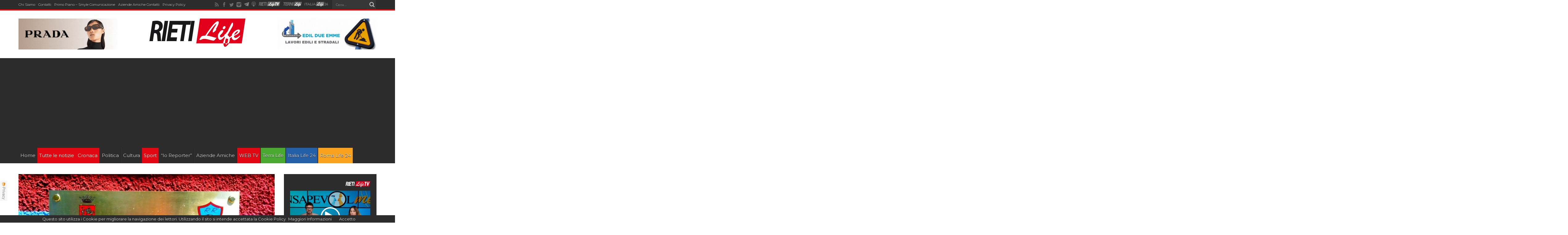

--- FILE ---
content_type: text/html; charset=UTF-8
request_url: https://www.rietilife.com/2012/11/02/furto-allo-iacoboni/
body_size: 25435
content:
<!DOCTYPE html>
<html lang="it-IT" prefix="og: http://ogp.me/ns#">
<head>
<meta charset="UTF-8" />
<meta http-equiv="refresh" content="300" />
<title>FURTO ALLO IACOBONI - Rieti Life</title>
<link rel="profile" href="https://gmpg.org/xfn/11" />
<link rel="pingback" href="https://www.rietilife.com/xmlrpc.php" />

	  
<!-- Ads on this site are served by WP PRO Advertising System - All In One Ad Manager v4.6.17 - wordpress-advertising.com -->
<!-- / WP PRO Advertising System - All In One Ad Manager. -->


<!-- This site is optimized with the Yoast SEO plugin v13.5 - https://yoast.com/wordpress/plugins/seo/ -->
<meta name="robots" content="max-snippet:-1, max-image-preview:large, max-video-preview:-1"/>
<link rel="canonical" href="https://www.rietilife.com/2012/11/02/furto-allo-iacoboni/" />
<meta property="og:locale" content="it_IT" />
<meta property="og:type" content="article" />
<meta property="og:title" content="FURTO ALLO IACOBONI - Rieti Life" />
<meta property="og:description" content="La notte scorsa, con la complicità del buio, sono stati commessi effrazione e furto presso la sede dell’Asd Arieti Rugby Rieti allo stadio Fulvio Iacoboni di viale Fassini. Ad accorgersi dell’accaduto è stato il custode, recatosi presso la struttura questa mattina e trovando il cancello aperto dall’interno e la porta della club house sfondata con ..." />
<meta property="og:url" content="https://www.rietilife.com/2012/11/02/furto-allo-iacoboni/" />
<meta property="og:site_name" content="Rieti Life" />
<meta property="article:tag" content="allenamento" />
<meta property="article:tag" content="arieti" />
<meta property="article:tag" content="atti vandalici" />
<meta property="article:tag" content="danneggiamento" />
<meta property="article:tag" content="furto" />
<meta property="article:tag" content="lcd" />
<meta property="article:tag" content="prato" />
<meta property="article:tag" content="RETE" />
<meta property="article:tag" content="rieti" />
<meta property="article:tag" content="Rugby" />
<meta property="article:tag" content="Stadio Iacoboni" />
<meta property="article:tag" content="televisore" />
<meta property="article:section" content="Archivio" />
<meta property="article:published_time" content="2012-11-02T11:48:24+00:00" />
<meta property="og:image" content="https://www.rietilife.com/wp-content/uploads/2012/11/Stadio_Iacoboni_Life-1024x681.jpg" />
<meta property="og:image:secure_url" content="https://www.rietilife.com/wp-content/uploads/2012/11/Stadio_Iacoboni_Life-1024x681.jpg" />
<meta property="og:image:width" content="1024" />
<meta property="og:image:height" content="681" />
<meta name="twitter:card" content="summary" />
<meta name="twitter:description" content="La notte scorsa, con la complicità del buio, sono stati commessi effrazione e furto presso la sede dell’Asd Arieti Rugby Rieti allo stadio Fulvio Iacoboni di viale Fassini. Ad accorgersi dell’accaduto è stato il custode, recatosi presso la struttura questa mattina e trovando il cancello aperto dall’interno e la porta della club house sfondata con ..." />
<meta name="twitter:title" content="FURTO ALLO IACOBONI - Rieti Life" />
<meta name="twitter:image" content="https://www.rietilife.com/wp-content/uploads/2012/11/Stadio_Iacoboni_Life.jpg" />
<script type='application/ld+json' class='yoast-schema-graph yoast-schema-graph--main'>{"@context":"https://schema.org","@graph":[{"@type":"WebSite","@id":"https://www.rietilife.com/#website","url":"https://www.rietilife.com/","name":"Rieti Life","inLanguage":"it-IT","description":"L&#039;informazione della tua citt\u00e0","potentialAction":[{"@type":"SearchAction","target":"https://www.rietilife.com/?s={search_term_string}","query-input":"required name=search_term_string"}]},{"@type":"ImageObject","@id":"https://www.rietilife.com/2012/11/02/furto-allo-iacoboni/#primaryimage","inLanguage":"it-IT","url":"https://www.rietilife.com/wp-content/uploads/2012/11/Stadio_Iacoboni_Life.jpg","width":"4256","height":"2832"},{"@type":"WebPage","@id":"https://www.rietilife.com/2012/11/02/furto-allo-iacoboni/#webpage","url":"https://www.rietilife.com/2012/11/02/furto-allo-iacoboni/","name":"FURTO ALLO IACOBONI - Rieti Life","isPartOf":{"@id":"https://www.rietilife.com/#website"},"inLanguage":"it-IT","primaryImageOfPage":{"@id":"https://www.rietilife.com/2012/11/02/furto-allo-iacoboni/#primaryimage"},"datePublished":"2012-11-02T11:48:24+00:00","dateModified":"2012-11-02T11:48:24+00:00","author":{"@id":"https://www.rietilife.com/#/schema/person/c49033acff7dd0b44888127ff309e74d"},"potentialAction":[{"@type":"ReadAction","target":["https://www.rietilife.com/2012/11/02/furto-allo-iacoboni/"]}]},{"@type":["Person"],"@id":"https://www.rietilife.com/#/schema/person/c49033acff7dd0b44888127ff309e74d","name":"grillotti","image":{"@type":"ImageObject","@id":"https://www.rietilife.com/#authorlogo","inLanguage":"it-IT","url":"https://secure.gravatar.com/avatar/e949ff4c755d6b55e6f3bd33b9260442?s=96&d=mm&r=g","caption":"grillotti"},"sameAs":[]}]}</script>
<!-- / Yoast SEO plugin. -->

<link rel='dns-prefetch' href='//fonts.googleapis.com' />
<link rel='dns-prefetch' href='//s.w.org' />
<link rel="alternate" type="application/rss+xml" title="Rieti Life &raquo; Feed" href="https://www.rietilife.com/feed/" />
<link rel="alternate" type="application/rss+xml" title="Rieti Life &raquo; Feed dei commenti" href="https://www.rietilife.com/comments/feed/" />
<link rel="alternate" type="application/rss+xml" title="Rieti Life &raquo; FURTO ALLO IACOBONI Feed dei commenti" href="https://www.rietilife.com/2012/11/02/furto-allo-iacoboni/feed/" />
		<script type="text/javascript">
			window._wpemojiSettings = {"baseUrl":"https:\/\/s.w.org\/images\/core\/emoji\/12.0.0-1\/72x72\/","ext":".png","svgUrl":"https:\/\/s.w.org\/images\/core\/emoji\/12.0.0-1\/svg\/","svgExt":".svg","source":{"concatemoji":"https:\/\/www.rietilife.com\/wp-includes\/js\/wp-emoji-release.min.js?ver=5.4"}};
			/*! This file is auto-generated */
			!function(e,a,t){var r,n,o,i,p=a.createElement("canvas"),s=p.getContext&&p.getContext("2d");function c(e,t){var a=String.fromCharCode;s.clearRect(0,0,p.width,p.height),s.fillText(a.apply(this,e),0,0);var r=p.toDataURL();return s.clearRect(0,0,p.width,p.height),s.fillText(a.apply(this,t),0,0),r===p.toDataURL()}function l(e){if(!s||!s.fillText)return!1;switch(s.textBaseline="top",s.font="600 32px Arial",e){case"flag":return!c([127987,65039,8205,9895,65039],[127987,65039,8203,9895,65039])&&(!c([55356,56826,55356,56819],[55356,56826,8203,55356,56819])&&!c([55356,57332,56128,56423,56128,56418,56128,56421,56128,56430,56128,56423,56128,56447],[55356,57332,8203,56128,56423,8203,56128,56418,8203,56128,56421,8203,56128,56430,8203,56128,56423,8203,56128,56447]));case"emoji":return!c([55357,56424,55356,57342,8205,55358,56605,8205,55357,56424,55356,57340],[55357,56424,55356,57342,8203,55358,56605,8203,55357,56424,55356,57340])}return!1}function d(e){var t=a.createElement("script");t.src=e,t.defer=t.type="text/javascript",a.getElementsByTagName("head")[0].appendChild(t)}for(i=Array("flag","emoji"),t.supports={everything:!0,everythingExceptFlag:!0},o=0;o<i.length;o++)t.supports[i[o]]=l(i[o]),t.supports.everything=t.supports.everything&&t.supports[i[o]],"flag"!==i[o]&&(t.supports.everythingExceptFlag=t.supports.everythingExceptFlag&&t.supports[i[o]]);t.supports.everythingExceptFlag=t.supports.everythingExceptFlag&&!t.supports.flag,t.DOMReady=!1,t.readyCallback=function(){t.DOMReady=!0},t.supports.everything||(n=function(){t.readyCallback()},a.addEventListener?(a.addEventListener("DOMContentLoaded",n,!1),e.addEventListener("load",n,!1)):(e.attachEvent("onload",n),a.attachEvent("onreadystatechange",function(){"complete"===a.readyState&&t.readyCallback()})),(r=t.source||{}).concatemoji?d(r.concatemoji):r.wpemoji&&r.twemoji&&(d(r.twemoji),d(r.wpemoji)))}(window,document,window._wpemojiSettings);
		</script>
		<style type="text/css">
img.wp-smiley,
img.emoji {
	display: inline !important;
	border: none !important;
	box-shadow: none !important;
	height: 1em !important;
	width: 1em !important;
	margin: 0 .07em !important;
	vertical-align: -0.1em !important;
	background: none !important;
	padding: 0 !important;
}
</style>
	<link rel='stylesheet' id='sbi_styles-css'  href='https://www.rietilife.com/wp-content/plugins/instagram-feed/css/sbi-styles.min.css?ver=6.2.6' type='text/css' media='all' />
<link rel='stylesheet' id='wp-block-library-css'  href='https://www.rietilife.com/wp-includes/css/dist/block-library/style.min.css?ver=5.4' type='text/css' media='all' />
<link rel='stylesheet' id='cresta-social-crestafont-css'  href='https://www.rietilife.com/wp-content/plugins/cresta-social-share-counter-pro/css/csscfont.min.css?ver=2.9.0' type='text/css' media='all' />
<link rel='stylesheet' id='cresta-social-wp-style-css'  href='https://www.rietilife.com/wp-content/plugins/cresta-social-share-counter-pro/css/cresta-wp-css.min.css?ver=2.9.0' type='text/css' media='all' />
<link rel='stylesheet' id='cresta-social-googlefonts-css'  href='//fonts.googleapis.com/css?family=Noto+Sans:400,700&#038;display=swap' type='text/css' media='all' />
<link rel='stylesheet' id='cresta-social-hover-css'  href='https://www.rietilife.com/wp-content/plugins/cresta-social-share-counter-pro/css/cresta-hover.min.css?ver=2.9.0' type='text/css' media='all' />
<link rel='stylesheet' id='dashicons-css'  href='https://www.rietilife.com/wp-includes/css/dashicons.min.css?ver=5.4' type='text/css' media='all' />
<link rel='stylesheet' id='post-views-counter-frontend-css'  href='https://www.rietilife.com/wp-content/plugins/post-views-counter/css/frontend.css?ver=1.3.1' type='text/css' media='all' />
<link rel='stylesheet' id='wp-lightbox-2.min.css-css'  href='https://www.rietilife.com/wp-content/plugins/wp-lightbox-2/styles/lightbox.min.css?ver=1.3.4' type='text/css' media='all' />
<link rel='stylesheet' id='tie-style-css'  href='https://www.rietilife.com/wp-content/themes/rietilife2015/style.css?ver=5.4' type='text/css' media='all' />
<link rel='stylesheet' id='Montserrat-css'  href='https://fonts.googleapis.com/css?family=Montserrat%3Aregular%2C700&#038;ver=5.4' type='text/css' media='all' />
<link rel='stylesheet' id='Oswald-css'  href='https://fonts.googleapis.com/css?family=Oswald%3Aregular%2C700&#038;ver=5.4' type='text/css' media='all' />
<link rel='stylesheet' id='addtoany-css'  href='https://www.rietilife.com/wp-content/plugins/add-to-any/addtoany.min.css?ver=1.15' type='text/css' media='all' />
<link rel='stylesheet' id='__EPYT__style-css'  href='https://www.rietilife.com/wp-content/plugins/youtube-embed-plus/styles/ytprefs.min.css?ver=14.1.4.1' type='text/css' media='all' />
<style id='__EPYT__style-inline-css' type='text/css'>

                .epyt-gallery-thumb {
                        width: 33.333%;
                }
                
</style>
<script type='text/javascript' src='https://www.rietilife.com/wp-includes/js/jquery/jquery.js?ver=1.12.4-wp'></script>
<script type='text/javascript' src='https://www.rietilife.com/wp-includes/js/jquery/jquery-migrate.min.js?ver=1.4.1'></script>
<script type='text/javascript' src='https://www.rietilife.com/wp-content/plugins/add-to-any/addtoany.min.js?ver=1.1'></script>
<script type='text/javascript' src='https://www.rietilife.com/wp-content/plugins/wppas/templates/js/advertising.js?ver=5.4'></script>
<script type='text/javascript'>
/* <![CDATA[ */
var _EPYT_ = {"ajaxurl":"https:\/\/www.rietilife.com\/wp-admin\/admin-ajax.php","security":"66726c6e8a","gallery_scrolloffset":"20","eppathtoscripts":"https:\/\/www.rietilife.com\/wp-content\/plugins\/youtube-embed-plus\/scripts\/","eppath":"https:\/\/www.rietilife.com\/wp-content\/plugins\/youtube-embed-plus\/","epresponsiveselector":"[\"iframe.__youtube_prefs__\"]","epdovol":"1","version":"14.1.4.1","evselector":"iframe.__youtube_prefs__[src], iframe[src*=\"youtube.com\/embed\/\"], iframe[src*=\"youtube-nocookie.com\/embed\/\"]","ajax_compat":"","ytapi_load":"light","pause_others":"","stopMobileBuffer":"1","facade_mode":"","not_live_on_channel":"","vi_active":"","vi_js_posttypes":[]};
/* ]]> */
</script>
<script type='text/javascript' src='https://www.rietilife.com/wp-content/plugins/youtube-embed-plus/scripts/ytprefs.min.js?ver=14.1.4.1'></script>
<link rel='https://api.w.org/' href='https://www.rietilife.com/wp-json/' />
<link rel="EditURI" type="application/rsd+xml" title="RSD" href="https://www.rietilife.com/xmlrpc.php?rsd" />
<link rel="wlwmanifest" type="application/wlwmanifest+xml" href="https://www.rietilife.com/wp-includes/wlwmanifest.xml" /> 
<meta name="generator" content="WordPress 5.4" />
<link rel='shortlink' href='https://www.rietilife.com/?p=36070' />
<link rel="alternate" type="application/json+oembed" href="https://www.rietilife.com/wp-json/oembed/1.0/embed?url=https%3A%2F%2Fwww.rietilife.com%2F2012%2F11%2F02%2Ffurto-allo-iacoboni%2F" />
<link rel="alternate" type="text/xml+oembed" href="https://www.rietilife.com/wp-json/oembed/1.0/embed?url=https%3A%2F%2Fwww.rietilife.com%2F2012%2F11%2F02%2Ffurto-allo-iacoboni%2F&#038;format=xml" />

<script data-cfasync="false">
window.a2a_config=window.a2a_config||{};a2a_config.callbacks=[];a2a_config.overlays=[];a2a_config.templates={};a2a_localize = {
	Share: "Share",
	Save: "Salva",
	Subscribe: "Abbonati",
	Email: "Email",
	Bookmark: "Segnalibro",
	ShowAll: "espandi",
	ShowLess: "comprimi",
	FindServices: "Trova servizi",
	FindAnyServiceToAddTo: "Trova subito un servizio da aggiungere",
	PoweredBy: "Powered by",
	ShareViaEmail: "Condividi via email",
	SubscribeViaEmail: "Iscriviti via email",
	BookmarkInYourBrowser: "Aggiungi ai segnalibri",
	BookmarkInstructions: "Premi Ctrl+D o \u2318+D per mettere questa pagina nei preferiti",
	AddToYourFavorites: "Aggiungi ai favoriti",
	SendFromWebOrProgram: "Invia da qualsiasi indirizzo email o programma di posta elettronica",
	EmailProgram: "Programma di posta elettronica",
	More: "Di più&#8230;",
	ThanksForSharing: "Thanks for sharing!",
	ThanksForFollowing: "Thanks for following!"
};

(function(d,s,a,b){a=d.createElement(s);b=d.getElementsByTagName(s)[0];a.async=1;a.src="https://static.addtoany.com/menu/page.js";b.parentNode.insertBefore(a,b);})(document,"script");
</script>
<style id='cresta-social-share-counter-pro-inline-css'>.cresta-share-icon .sbutton, .cresta-share-icon .sbutton-total {font-family: 'Noto Sans', sans-serif;}</style>    <style type="text/css" media="screen">
      div.printfriendly a, div.printfriendly a:link, div.printfriendly a:hover, div.printfriendly a:visited, div.printfriendly a:focus {
        text-decoration: none;
        border: none;
        -webkit-box-shadow:none!important;
        box-shadow:none!important;
      }
    </style>
     <link rel="stylesheet" href="https://www.rietilife.com/wp-content/themes/rietilife2015/custom-cssnew.css" type="text/css"/>
<style>
.top-nav ul li{margin-right: 10px !important;}
.top-nav ul li a{font-size:11px;}
#main-nav ul li.bluelink a{background:#255fa7;}
#main-nav ul li.whitelink a,#main-nav ul li.whitelink a:hover{background:#fff; color:#000 !important; text-shadow: 0 1px 1px #000;}
.videow {
    position: relative;
    width: 100%;
}
.videow iframe {
    /*position: absolute;*/
    top: 0;
    left: 0;
    width: 100%;
    min-height: 402px;
}
</style>
    <div id="fb-root"></div>
<script>(function(d, s, id) {
  var js, fjs = d.getElementsByTagName(s)[0];
  if (d.getElementById(id)) return;
  js = d.createElement(s); js.id = id;
  js.src = "//connect.facebook.net/it_IT/sdk.js#xfbml=1&version=v2.5&appId=827171843997121";
  fjs.parentNode.insertBefore(js, fjs);
}(document, 'script', 'facebook-jssdk'));</script>
  <script type="text/javascript">
  var desktopBreakpoint = 1220;
  
  jQuery( document ).on( "click", "#viewDesktopLinkNew", function(e) {
  // prevent default link action
  e.preventDefault();

    if(jQuery('#viewDesktopLinkNew').text() == 'Desktop Version')
    {
      jQuery('#viewDesktopLinkNew').text('Mobile Version');
      jQuery('meta[name="viewport"]').attr('content', 'width=' + desktopBreakpoint);
    }
    else
    {
      jQuery('#viewDesktopLinkNew').text('Desktop Version');
      jQuery('meta[name="viewport"]').attr('content', 'width=device-width, initial-scale=1, maximum-scale=1, user-scalable=no');
    }
});
</script>
<link rel="shortcut icon" href="https://www.rietilife.com/wp-content/themes/rietilife2015/favicon.ico" title="Favicon" /><meta property="og:title" content="FURTO ALLO IACOBONI"/>
<meta property="og:type" content="article"/>
<meta property="og:description" content="La notte scorsa, con la complicità del buio, sono stati commessi effrazione e furto presso la sede d..."/>
<meta property="og:url" content="https://www.rietilife.com/2012/11/02/furto-allo-iacoboni/"/>
<meta property="og:site_name" content="Rieti Life"/>
<meta property="og:image" content="https://www.rietilife.com/wp-content/uploads/2012/11/Stadio_Iacoboni_Life.jpg" />
<!--[if IE]>
<script type="text/javascript">jQuery(document).ready(function (){ jQuery(".menu-item").has("ul").children("a").attr("aria-haspopup", "true");});</script>
<![endif]-->
<!--[if lt IE 9]>
<script src="https://www.rietilife.com/wp-content/themes/rietilife2015/js/html5.js"></script>
<script src="https://www.rietilife.com/wp-content/themes/rietilife2015/js/selectivizr-min.js"></script>
<![endif]-->
<!--[if IE 8]>
<link rel="stylesheet" type="text/css" media="all" href="https://www.rietilife.com/wp-content/themes/rietilife2015/css/ie8.css" />
<![endif]-->
<script type='text/javascript'>
	/* <![CDATA[ */
	var tievar = {'go_to' : 'Vai a...'};
	var tie = {"ajaxurl":"https://www.rietilife.com/wp-admin/admin-ajax.php" , "your_rating":"Il tuo voto: "};
	/* ]]> */
</script>
<meta http-equiv="X-UA-Compatible" content="IE=edge,chrome=1" /><script type="text/javascript">(window.NREUM||(NREUM={})).init={ajax:{deny_list:["bam.eu01.nr-data.net"]},feature_flags:["soft_nav"]};(window.NREUM||(NREUM={})).loader_config={licenseKey:"NRJS-3465f65592731fad49d",applicationID:"34550220",browserID:"34550244"};;/*! For license information please see nr-loader-rum-1.308.0.min.js.LICENSE.txt */
(()=>{var e,t,r={163:(e,t,r)=>{"use strict";r.d(t,{j:()=>E});var n=r(384),i=r(1741);var a=r(2555);r(860).K7.genericEvents;const s="experimental.resources",o="register",c=e=>{if(!e||"string"!=typeof e)return!1;try{document.createDocumentFragment().querySelector(e)}catch{return!1}return!0};var d=r(2614),u=r(944),l=r(8122);const f="[data-nr-mask]",g=e=>(0,l.a)(e,(()=>{const e={feature_flags:[],experimental:{allow_registered_children:!1,resources:!1},mask_selector:"*",block_selector:"[data-nr-block]",mask_input_options:{color:!1,date:!1,"datetime-local":!1,email:!1,month:!1,number:!1,range:!1,search:!1,tel:!1,text:!1,time:!1,url:!1,week:!1,textarea:!1,select:!1,password:!0}};return{ajax:{deny_list:void 0,block_internal:!0,enabled:!0,autoStart:!0},api:{get allow_registered_children(){return e.feature_flags.includes(o)||e.experimental.allow_registered_children},set allow_registered_children(t){e.experimental.allow_registered_children=t},duplicate_registered_data:!1},browser_consent_mode:{enabled:!1},distributed_tracing:{enabled:void 0,exclude_newrelic_header:void 0,cors_use_newrelic_header:void 0,cors_use_tracecontext_headers:void 0,allowed_origins:void 0},get feature_flags(){return e.feature_flags},set feature_flags(t){e.feature_flags=t},generic_events:{enabled:!0,autoStart:!0},harvest:{interval:30},jserrors:{enabled:!0,autoStart:!0},logging:{enabled:!0,autoStart:!0},metrics:{enabled:!0,autoStart:!0},obfuscate:void 0,page_action:{enabled:!0},page_view_event:{enabled:!0,autoStart:!0},page_view_timing:{enabled:!0,autoStart:!0},performance:{capture_marks:!1,capture_measures:!1,capture_detail:!0,resources:{get enabled(){return e.feature_flags.includes(s)||e.experimental.resources},set enabled(t){e.experimental.resources=t},asset_types:[],first_party_domains:[],ignore_newrelic:!0}},privacy:{cookies_enabled:!0},proxy:{assets:void 0,beacon:void 0},session:{expiresMs:d.wk,inactiveMs:d.BB},session_replay:{autoStart:!0,enabled:!1,preload:!1,sampling_rate:10,error_sampling_rate:100,collect_fonts:!1,inline_images:!1,fix_stylesheets:!0,mask_all_inputs:!0,get mask_text_selector(){return e.mask_selector},set mask_text_selector(t){c(t)?e.mask_selector="".concat(t,",").concat(f):""===t||null===t?e.mask_selector=f:(0,u.R)(5,t)},get block_class(){return"nr-block"},get ignore_class(){return"nr-ignore"},get mask_text_class(){return"nr-mask"},get block_selector(){return e.block_selector},set block_selector(t){c(t)?e.block_selector+=",".concat(t):""!==t&&(0,u.R)(6,t)},get mask_input_options(){return e.mask_input_options},set mask_input_options(t){t&&"object"==typeof t?e.mask_input_options={...t,password:!0}:(0,u.R)(7,t)}},session_trace:{enabled:!0,autoStart:!0},soft_navigations:{enabled:!0,autoStart:!0},spa:{enabled:!0,autoStart:!0},ssl:void 0,user_actions:{enabled:!0,elementAttributes:["id","className","tagName","type"]}}})());var p=r(6154),m=r(9324);let h=0;const v={buildEnv:m.F3,distMethod:m.Xs,version:m.xv,originTime:p.WN},b={consented:!1},y={appMetadata:{},get consented(){return this.session?.state?.consent||b.consented},set consented(e){b.consented=e},customTransaction:void 0,denyList:void 0,disabled:!1,harvester:void 0,isolatedBacklog:!1,isRecording:!1,loaderType:void 0,maxBytes:3e4,obfuscator:void 0,onerror:void 0,ptid:void 0,releaseIds:{},session:void 0,timeKeeper:void 0,registeredEntities:[],jsAttributesMetadata:{bytes:0},get harvestCount(){return++h}},_=e=>{const t=(0,l.a)(e,y),r=Object.keys(v).reduce((e,t)=>(e[t]={value:v[t],writable:!1,configurable:!0,enumerable:!0},e),{});return Object.defineProperties(t,r)};var w=r(5701);const x=e=>{const t=e.startsWith("http");e+="/",r.p=t?e:"https://"+e};var R=r(7836),k=r(3241);const A={accountID:void 0,trustKey:void 0,agentID:void 0,licenseKey:void 0,applicationID:void 0,xpid:void 0},S=e=>(0,l.a)(e,A),T=new Set;function E(e,t={},r,s){let{init:o,info:c,loader_config:d,runtime:u={},exposed:l=!0}=t;if(!c){const e=(0,n.pV)();o=e.init,c=e.info,d=e.loader_config}e.init=g(o||{}),e.loader_config=S(d||{}),c.jsAttributes??={},p.bv&&(c.jsAttributes.isWorker=!0),e.info=(0,a.D)(c);const f=e.init,m=[c.beacon,c.errorBeacon];T.has(e.agentIdentifier)||(f.proxy.assets&&(x(f.proxy.assets),m.push(f.proxy.assets)),f.proxy.beacon&&m.push(f.proxy.beacon),e.beacons=[...m],function(e){const t=(0,n.pV)();Object.getOwnPropertyNames(i.W.prototype).forEach(r=>{const n=i.W.prototype[r];if("function"!=typeof n||"constructor"===n)return;let a=t[r];e[r]&&!1!==e.exposed&&"micro-agent"!==e.runtime?.loaderType&&(t[r]=(...t)=>{const n=e[r](...t);return a?a(...t):n})})}(e),(0,n.US)("activatedFeatures",w.B)),u.denyList=[...f.ajax.deny_list||[],...f.ajax.block_internal?m:[]],u.ptid=e.agentIdentifier,u.loaderType=r,e.runtime=_(u),T.has(e.agentIdentifier)||(e.ee=R.ee.get(e.agentIdentifier),e.exposed=l,(0,k.W)({agentIdentifier:e.agentIdentifier,drained:!!w.B?.[e.agentIdentifier],type:"lifecycle",name:"initialize",feature:void 0,data:e.config})),T.add(e.agentIdentifier)}},384:(e,t,r)=>{"use strict";r.d(t,{NT:()=>s,US:()=>u,Zm:()=>o,bQ:()=>d,dV:()=>c,pV:()=>l});var n=r(6154),i=r(1863),a=r(1910);const s={beacon:"bam.nr-data.net",errorBeacon:"bam.nr-data.net"};function o(){return n.gm.NREUM||(n.gm.NREUM={}),void 0===n.gm.newrelic&&(n.gm.newrelic=n.gm.NREUM),n.gm.NREUM}function c(){let e=o();return e.o||(e.o={ST:n.gm.setTimeout,SI:n.gm.setImmediate||n.gm.setInterval,CT:n.gm.clearTimeout,XHR:n.gm.XMLHttpRequest,REQ:n.gm.Request,EV:n.gm.Event,PR:n.gm.Promise,MO:n.gm.MutationObserver,FETCH:n.gm.fetch,WS:n.gm.WebSocket},(0,a.i)(...Object.values(e.o))),e}function d(e,t){let r=o();r.initializedAgents??={},t.initializedAt={ms:(0,i.t)(),date:new Date},r.initializedAgents[e]=t}function u(e,t){o()[e]=t}function l(){return function(){let e=o();const t=e.info||{};e.info={beacon:s.beacon,errorBeacon:s.errorBeacon,...t}}(),function(){let e=o();const t=e.init||{};e.init={...t}}(),c(),function(){let e=o();const t=e.loader_config||{};e.loader_config={...t}}(),o()}},782:(e,t,r)=>{"use strict";r.d(t,{T:()=>n});const n=r(860).K7.pageViewTiming},860:(e,t,r)=>{"use strict";r.d(t,{$J:()=>u,K7:()=>c,P3:()=>d,XX:()=>i,Yy:()=>o,df:()=>a,qY:()=>n,v4:()=>s});const n="events",i="jserrors",a="browser/blobs",s="rum",o="browser/logs",c={ajax:"ajax",genericEvents:"generic_events",jserrors:i,logging:"logging",metrics:"metrics",pageAction:"page_action",pageViewEvent:"page_view_event",pageViewTiming:"page_view_timing",sessionReplay:"session_replay",sessionTrace:"session_trace",softNav:"soft_navigations",spa:"spa"},d={[c.pageViewEvent]:1,[c.pageViewTiming]:2,[c.metrics]:3,[c.jserrors]:4,[c.spa]:5,[c.ajax]:6,[c.sessionTrace]:7,[c.softNav]:8,[c.sessionReplay]:9,[c.logging]:10,[c.genericEvents]:11},u={[c.pageViewEvent]:s,[c.pageViewTiming]:n,[c.ajax]:n,[c.spa]:n,[c.softNav]:n,[c.metrics]:i,[c.jserrors]:i,[c.sessionTrace]:a,[c.sessionReplay]:a,[c.logging]:o,[c.genericEvents]:"ins"}},944:(e,t,r)=>{"use strict";r.d(t,{R:()=>i});var n=r(3241);function i(e,t){"function"==typeof console.debug&&(console.debug("New Relic Warning: https://github.com/newrelic/newrelic-browser-agent/blob/main/docs/warning-codes.md#".concat(e),t),(0,n.W)({agentIdentifier:null,drained:null,type:"data",name:"warn",feature:"warn",data:{code:e,secondary:t}}))}},1687:(e,t,r)=>{"use strict";r.d(t,{Ak:()=>d,Ze:()=>f,x3:()=>u});var n=r(3241),i=r(7836),a=r(3606),s=r(860),o=r(2646);const c={};function d(e,t){const r={staged:!1,priority:s.P3[t]||0};l(e),c[e].get(t)||c[e].set(t,r)}function u(e,t){e&&c[e]&&(c[e].get(t)&&c[e].delete(t),p(e,t,!1),c[e].size&&g(e))}function l(e){if(!e)throw new Error("agentIdentifier required");c[e]||(c[e]=new Map)}function f(e="",t="feature",r=!1){if(l(e),!e||!c[e].get(t)||r)return p(e,t);c[e].get(t).staged=!0,g(e)}function g(e){const t=Array.from(c[e]);t.every(([e,t])=>t.staged)&&(t.sort((e,t)=>e[1].priority-t[1].priority),t.forEach(([t])=>{c[e].delete(t),p(e,t)}))}function p(e,t,r=!0){const s=e?i.ee.get(e):i.ee,c=a.i.handlers;if(!s.aborted&&s.backlog&&c){if((0,n.W)({agentIdentifier:e,type:"lifecycle",name:"drain",feature:t}),r){const e=s.backlog[t],r=c[t];if(r){for(let t=0;e&&t<e.length;++t)m(e[t],r);Object.entries(r).forEach(([e,t])=>{Object.values(t||{}).forEach(t=>{t[0]?.on&&t[0]?.context()instanceof o.y&&t[0].on(e,t[1])})})}}s.isolatedBacklog||delete c[t],s.backlog[t]=null,s.emit("drain-"+t,[])}}function m(e,t){var r=e[1];Object.values(t[r]||{}).forEach(t=>{var r=e[0];if(t[0]===r){var n=t[1],i=e[3],a=e[2];n.apply(i,a)}})}},1738:(e,t,r)=>{"use strict";r.d(t,{U:()=>g,Y:()=>f});var n=r(3241),i=r(9908),a=r(1863),s=r(944),o=r(5701),c=r(3969),d=r(8362),u=r(860),l=r(4261);function f(e,t,r,a){const f=a||r;!f||f[e]&&f[e]!==d.d.prototype[e]||(f[e]=function(){(0,i.p)(c.xV,["API/"+e+"/called"],void 0,u.K7.metrics,r.ee),(0,n.W)({agentIdentifier:r.agentIdentifier,drained:!!o.B?.[r.agentIdentifier],type:"data",name:"api",feature:l.Pl+e,data:{}});try{return t.apply(this,arguments)}catch(e){(0,s.R)(23,e)}})}function g(e,t,r,n,s){const o=e.info;null===r?delete o.jsAttributes[t]:o.jsAttributes[t]=r,(s||null===r)&&(0,i.p)(l.Pl+n,[(0,a.t)(),t,r],void 0,"session",e.ee)}},1741:(e,t,r)=>{"use strict";r.d(t,{W:()=>a});var n=r(944),i=r(4261);class a{#e(e,...t){if(this[e]!==a.prototype[e])return this[e](...t);(0,n.R)(35,e)}addPageAction(e,t){return this.#e(i.hG,e,t)}register(e){return this.#e(i.eY,e)}recordCustomEvent(e,t){return this.#e(i.fF,e,t)}setPageViewName(e,t){return this.#e(i.Fw,e,t)}setCustomAttribute(e,t,r){return this.#e(i.cD,e,t,r)}noticeError(e,t){return this.#e(i.o5,e,t)}setUserId(e,t=!1){return this.#e(i.Dl,e,t)}setApplicationVersion(e){return this.#e(i.nb,e)}setErrorHandler(e){return this.#e(i.bt,e)}addRelease(e,t){return this.#e(i.k6,e,t)}log(e,t){return this.#e(i.$9,e,t)}start(){return this.#e(i.d3)}finished(e){return this.#e(i.BL,e)}recordReplay(){return this.#e(i.CH)}pauseReplay(){return this.#e(i.Tb)}addToTrace(e){return this.#e(i.U2,e)}setCurrentRouteName(e){return this.#e(i.PA,e)}interaction(e){return this.#e(i.dT,e)}wrapLogger(e,t,r){return this.#e(i.Wb,e,t,r)}measure(e,t){return this.#e(i.V1,e,t)}consent(e){return this.#e(i.Pv,e)}}},1863:(e,t,r)=>{"use strict";function n(){return Math.floor(performance.now())}r.d(t,{t:()=>n})},1910:(e,t,r)=>{"use strict";r.d(t,{i:()=>a});var n=r(944);const i=new Map;function a(...e){return e.every(e=>{if(i.has(e))return i.get(e);const t="function"==typeof e?e.toString():"",r=t.includes("[native code]"),a=t.includes("nrWrapper");return r||a||(0,n.R)(64,e?.name||t),i.set(e,r),r})}},2555:(e,t,r)=>{"use strict";r.d(t,{D:()=>o,f:()=>s});var n=r(384),i=r(8122);const a={beacon:n.NT.beacon,errorBeacon:n.NT.errorBeacon,licenseKey:void 0,applicationID:void 0,sa:void 0,queueTime:void 0,applicationTime:void 0,ttGuid:void 0,user:void 0,account:void 0,product:void 0,extra:void 0,jsAttributes:{},userAttributes:void 0,atts:void 0,transactionName:void 0,tNamePlain:void 0};function s(e){try{return!!e.licenseKey&&!!e.errorBeacon&&!!e.applicationID}catch(e){return!1}}const o=e=>(0,i.a)(e,a)},2614:(e,t,r)=>{"use strict";r.d(t,{BB:()=>s,H3:()=>n,g:()=>d,iL:()=>c,tS:()=>o,uh:()=>i,wk:()=>a});const n="NRBA",i="SESSION",a=144e5,s=18e5,o={STARTED:"session-started",PAUSE:"session-pause",RESET:"session-reset",RESUME:"session-resume",UPDATE:"session-update"},c={SAME_TAB:"same-tab",CROSS_TAB:"cross-tab"},d={OFF:0,FULL:1,ERROR:2}},2646:(e,t,r)=>{"use strict";r.d(t,{y:()=>n});class n{constructor(e){this.contextId=e}}},2843:(e,t,r)=>{"use strict";r.d(t,{G:()=>a,u:()=>i});var n=r(3878);function i(e,t=!1,r,i){(0,n.DD)("visibilitychange",function(){if(t)return void("hidden"===document.visibilityState&&e());e(document.visibilityState)},r,i)}function a(e,t,r){(0,n.sp)("pagehide",e,t,r)}},3241:(e,t,r)=>{"use strict";r.d(t,{W:()=>a});var n=r(6154);const i="newrelic";function a(e={}){try{n.gm.dispatchEvent(new CustomEvent(i,{detail:e}))}catch(e){}}},3606:(e,t,r)=>{"use strict";r.d(t,{i:()=>a});var n=r(9908);a.on=s;var i=a.handlers={};function a(e,t,r,a){s(a||n.d,i,e,t,r)}function s(e,t,r,i,a){a||(a="feature"),e||(e=n.d);var s=t[a]=t[a]||{};(s[r]=s[r]||[]).push([e,i])}},3878:(e,t,r)=>{"use strict";function n(e,t){return{capture:e,passive:!1,signal:t}}function i(e,t,r=!1,i){window.addEventListener(e,t,n(r,i))}function a(e,t,r=!1,i){document.addEventListener(e,t,n(r,i))}r.d(t,{DD:()=>a,jT:()=>n,sp:()=>i})},3969:(e,t,r)=>{"use strict";r.d(t,{TZ:()=>n,XG:()=>o,rs:()=>i,xV:()=>s,z_:()=>a});const n=r(860).K7.metrics,i="sm",a="cm",s="storeSupportabilityMetrics",o="storeEventMetrics"},4234:(e,t,r)=>{"use strict";r.d(t,{W:()=>a});var n=r(7836),i=r(1687);class a{constructor(e,t){this.agentIdentifier=e,this.ee=n.ee.get(e),this.featureName=t,this.blocked=!1}deregisterDrain(){(0,i.x3)(this.agentIdentifier,this.featureName)}}},4261:(e,t,r)=>{"use strict";r.d(t,{$9:()=>d,BL:()=>o,CH:()=>g,Dl:()=>_,Fw:()=>y,PA:()=>h,Pl:()=>n,Pv:()=>k,Tb:()=>l,U2:()=>a,V1:()=>R,Wb:()=>x,bt:()=>b,cD:()=>v,d3:()=>w,dT:()=>c,eY:()=>p,fF:()=>f,hG:()=>i,k6:()=>s,nb:()=>m,o5:()=>u});const n="api-",i="addPageAction",a="addToTrace",s="addRelease",o="finished",c="interaction",d="log",u="noticeError",l="pauseReplay",f="recordCustomEvent",g="recordReplay",p="register",m="setApplicationVersion",h="setCurrentRouteName",v="setCustomAttribute",b="setErrorHandler",y="setPageViewName",_="setUserId",w="start",x="wrapLogger",R="measure",k="consent"},5289:(e,t,r)=>{"use strict";r.d(t,{GG:()=>s,Qr:()=>c,sB:()=>o});var n=r(3878),i=r(6389);function a(){return"undefined"==typeof document||"complete"===document.readyState}function s(e,t){if(a())return e();const r=(0,i.J)(e),s=setInterval(()=>{a()&&(clearInterval(s),r())},500);(0,n.sp)("load",r,t)}function o(e){if(a())return e();(0,n.DD)("DOMContentLoaded",e)}function c(e){if(a())return e();(0,n.sp)("popstate",e)}},5607:(e,t,r)=>{"use strict";r.d(t,{W:()=>n});const n=(0,r(9566).bz)()},5701:(e,t,r)=>{"use strict";r.d(t,{B:()=>a,t:()=>s});var n=r(3241);const i=new Set,a={};function s(e,t){const r=t.agentIdentifier;a[r]??={},e&&"object"==typeof e&&(i.has(r)||(t.ee.emit("rumresp",[e]),a[r]=e,i.add(r),(0,n.W)({agentIdentifier:r,loaded:!0,drained:!0,type:"lifecycle",name:"load",feature:void 0,data:e})))}},6154:(e,t,r)=>{"use strict";r.d(t,{OF:()=>c,RI:()=>i,WN:()=>u,bv:()=>a,eN:()=>l,gm:()=>s,mw:()=>o,sb:()=>d});var n=r(1863);const i="undefined"!=typeof window&&!!window.document,a="undefined"!=typeof WorkerGlobalScope&&("undefined"!=typeof self&&self instanceof WorkerGlobalScope&&self.navigator instanceof WorkerNavigator||"undefined"!=typeof globalThis&&globalThis instanceof WorkerGlobalScope&&globalThis.navigator instanceof WorkerNavigator),s=i?window:"undefined"!=typeof WorkerGlobalScope&&("undefined"!=typeof self&&self instanceof WorkerGlobalScope&&self||"undefined"!=typeof globalThis&&globalThis instanceof WorkerGlobalScope&&globalThis),o=Boolean("hidden"===s?.document?.visibilityState),c=/iPad|iPhone|iPod/.test(s.navigator?.userAgent),d=c&&"undefined"==typeof SharedWorker,u=((()=>{const e=s.navigator?.userAgent?.match(/Firefox[/\s](\d+\.\d+)/);Array.isArray(e)&&e.length>=2&&e[1]})(),Date.now()-(0,n.t)()),l=()=>"undefined"!=typeof PerformanceNavigationTiming&&s?.performance?.getEntriesByType("navigation")?.[0]?.responseStart},6389:(e,t,r)=>{"use strict";function n(e,t=500,r={}){const n=r?.leading||!1;let i;return(...r)=>{n&&void 0===i&&(e.apply(this,r),i=setTimeout(()=>{i=clearTimeout(i)},t)),n||(clearTimeout(i),i=setTimeout(()=>{e.apply(this,r)},t))}}function i(e){let t=!1;return(...r)=>{t||(t=!0,e.apply(this,r))}}r.d(t,{J:()=>i,s:()=>n})},6630:(e,t,r)=>{"use strict";r.d(t,{T:()=>n});const n=r(860).K7.pageViewEvent},7699:(e,t,r)=>{"use strict";r.d(t,{It:()=>a,KC:()=>o,No:()=>i,qh:()=>s});var n=r(860);const i=16e3,a=1e6,s="SESSION_ERROR",o={[n.K7.logging]:!0,[n.K7.genericEvents]:!1,[n.K7.jserrors]:!1,[n.K7.ajax]:!1}},7836:(e,t,r)=>{"use strict";r.d(t,{P:()=>o,ee:()=>c});var n=r(384),i=r(8990),a=r(2646),s=r(5607);const o="nr@context:".concat(s.W),c=function e(t,r){var n={},s={},u={},l=!1;try{l=16===r.length&&d.initializedAgents?.[r]?.runtime.isolatedBacklog}catch(e){}var f={on:p,addEventListener:p,removeEventListener:function(e,t){var r=n[e];if(!r)return;for(var i=0;i<r.length;i++)r[i]===t&&r.splice(i,1)},emit:function(e,r,n,i,a){!1!==a&&(a=!0);if(c.aborted&&!i)return;t&&a&&t.emit(e,r,n);var o=g(n);m(e).forEach(e=>{e.apply(o,r)});var d=v()[s[e]];d&&d.push([f,e,r,o]);return o},get:h,listeners:m,context:g,buffer:function(e,t){const r=v();if(t=t||"feature",f.aborted)return;Object.entries(e||{}).forEach(([e,n])=>{s[n]=t,t in r||(r[t]=[])})},abort:function(){f._aborted=!0,Object.keys(f.backlog).forEach(e=>{delete f.backlog[e]})},isBuffering:function(e){return!!v()[s[e]]},debugId:r,backlog:l?{}:t&&"object"==typeof t.backlog?t.backlog:{},isolatedBacklog:l};return Object.defineProperty(f,"aborted",{get:()=>{let e=f._aborted||!1;return e||(t&&(e=t.aborted),e)}}),f;function g(e){return e&&e instanceof a.y?e:e?(0,i.I)(e,o,()=>new a.y(o)):new a.y(o)}function p(e,t){n[e]=m(e).concat(t)}function m(e){return n[e]||[]}function h(t){return u[t]=u[t]||e(f,t)}function v(){return f.backlog}}(void 0,"globalEE"),d=(0,n.Zm)();d.ee||(d.ee=c)},8122:(e,t,r)=>{"use strict";r.d(t,{a:()=>i});var n=r(944);function i(e,t){try{if(!e||"object"!=typeof e)return(0,n.R)(3);if(!t||"object"!=typeof t)return(0,n.R)(4);const r=Object.create(Object.getPrototypeOf(t),Object.getOwnPropertyDescriptors(t)),a=0===Object.keys(r).length?e:r;for(let s in a)if(void 0!==e[s])try{if(null===e[s]){r[s]=null;continue}Array.isArray(e[s])&&Array.isArray(t[s])?r[s]=Array.from(new Set([...e[s],...t[s]])):"object"==typeof e[s]&&"object"==typeof t[s]?r[s]=i(e[s],t[s]):r[s]=e[s]}catch(e){r[s]||(0,n.R)(1,e)}return r}catch(e){(0,n.R)(2,e)}}},8362:(e,t,r)=>{"use strict";r.d(t,{d:()=>a});var n=r(9566),i=r(1741);class a extends i.W{agentIdentifier=(0,n.LA)(16)}},8374:(e,t,r)=>{r.nc=(()=>{try{return document?.currentScript?.nonce}catch(e){}return""})()},8990:(e,t,r)=>{"use strict";r.d(t,{I:()=>i});var n=Object.prototype.hasOwnProperty;function i(e,t,r){if(n.call(e,t))return e[t];var i=r();if(Object.defineProperty&&Object.keys)try{return Object.defineProperty(e,t,{value:i,writable:!0,enumerable:!1}),i}catch(e){}return e[t]=i,i}},9324:(e,t,r)=>{"use strict";r.d(t,{F3:()=>i,Xs:()=>a,xv:()=>n});const n="1.308.0",i="PROD",a="CDN"},9566:(e,t,r)=>{"use strict";r.d(t,{LA:()=>o,bz:()=>s});var n=r(6154);const i="xxxxxxxx-xxxx-4xxx-yxxx-xxxxxxxxxxxx";function a(e,t){return e?15&e[t]:16*Math.random()|0}function s(){const e=n.gm?.crypto||n.gm?.msCrypto;let t,r=0;return e&&e.getRandomValues&&(t=e.getRandomValues(new Uint8Array(30))),i.split("").map(e=>"x"===e?a(t,r++).toString(16):"y"===e?(3&a()|8).toString(16):e).join("")}function o(e){const t=n.gm?.crypto||n.gm?.msCrypto;let r,i=0;t&&t.getRandomValues&&(r=t.getRandomValues(new Uint8Array(e)));const s=[];for(var o=0;o<e;o++)s.push(a(r,i++).toString(16));return s.join("")}},9908:(e,t,r)=>{"use strict";r.d(t,{d:()=>n,p:()=>i});var n=r(7836).ee.get("handle");function i(e,t,r,i,a){a?(a.buffer([e],i),a.emit(e,t,r)):(n.buffer([e],i),n.emit(e,t,r))}}},n={};function i(e){var t=n[e];if(void 0!==t)return t.exports;var a=n[e]={exports:{}};return r[e](a,a.exports,i),a.exports}i.m=r,i.d=(e,t)=>{for(var r in t)i.o(t,r)&&!i.o(e,r)&&Object.defineProperty(e,r,{enumerable:!0,get:t[r]})},i.f={},i.e=e=>Promise.all(Object.keys(i.f).reduce((t,r)=>(i.f[r](e,t),t),[])),i.u=e=>"nr-rum-1.308.0.min.js",i.o=(e,t)=>Object.prototype.hasOwnProperty.call(e,t),e={},t="NRBA-1.308.0.PROD:",i.l=(r,n,a,s)=>{if(e[r])e[r].push(n);else{var o,c;if(void 0!==a)for(var d=document.getElementsByTagName("script"),u=0;u<d.length;u++){var l=d[u];if(l.getAttribute("src")==r||l.getAttribute("data-webpack")==t+a){o=l;break}}if(!o){c=!0;var f={296:"sha512-+MIMDsOcckGXa1EdWHqFNv7P+JUkd5kQwCBr3KE6uCvnsBNUrdSt4a/3/L4j4TxtnaMNjHpza2/erNQbpacJQA=="};(o=document.createElement("script")).charset="utf-8",i.nc&&o.setAttribute("nonce",i.nc),o.setAttribute("data-webpack",t+a),o.src=r,0!==o.src.indexOf(window.location.origin+"/")&&(o.crossOrigin="anonymous"),f[s]&&(o.integrity=f[s])}e[r]=[n];var g=(t,n)=>{o.onerror=o.onload=null,clearTimeout(p);var i=e[r];if(delete e[r],o.parentNode&&o.parentNode.removeChild(o),i&&i.forEach(e=>e(n)),t)return t(n)},p=setTimeout(g.bind(null,void 0,{type:"timeout",target:o}),12e4);o.onerror=g.bind(null,o.onerror),o.onload=g.bind(null,o.onload),c&&document.head.appendChild(o)}},i.r=e=>{"undefined"!=typeof Symbol&&Symbol.toStringTag&&Object.defineProperty(e,Symbol.toStringTag,{value:"Module"}),Object.defineProperty(e,"__esModule",{value:!0})},i.p="https://js-agent.newrelic.com/",(()=>{var e={374:0,840:0};i.f.j=(t,r)=>{var n=i.o(e,t)?e[t]:void 0;if(0!==n)if(n)r.push(n[2]);else{var a=new Promise((r,i)=>n=e[t]=[r,i]);r.push(n[2]=a);var s=i.p+i.u(t),o=new Error;i.l(s,r=>{if(i.o(e,t)&&(0!==(n=e[t])&&(e[t]=void 0),n)){var a=r&&("load"===r.type?"missing":r.type),s=r&&r.target&&r.target.src;o.message="Loading chunk "+t+" failed: ("+a+": "+s+")",o.name="ChunkLoadError",o.type=a,o.request=s,n[1](o)}},"chunk-"+t,t)}};var t=(t,r)=>{var n,a,[s,o,c]=r,d=0;if(s.some(t=>0!==e[t])){for(n in o)i.o(o,n)&&(i.m[n]=o[n]);if(c)c(i)}for(t&&t(r);d<s.length;d++)a=s[d],i.o(e,a)&&e[a]&&e[a][0](),e[a]=0},r=self["webpackChunk:NRBA-1.308.0.PROD"]=self["webpackChunk:NRBA-1.308.0.PROD"]||[];r.forEach(t.bind(null,0)),r.push=t.bind(null,r.push.bind(r))})(),(()=>{"use strict";i(8374);var e=i(8362),t=i(860);const r=Object.values(t.K7);var n=i(163);var a=i(9908),s=i(1863),o=i(4261),c=i(1738);var d=i(1687),u=i(4234),l=i(5289),f=i(6154),g=i(944),p=i(384);const m=e=>f.RI&&!0===e?.privacy.cookies_enabled;function h(e){return!!(0,p.dV)().o.MO&&m(e)&&!0===e?.session_trace.enabled}var v=i(6389),b=i(7699);class y extends u.W{constructor(e,t){super(e.agentIdentifier,t),this.agentRef=e,this.abortHandler=void 0,this.featAggregate=void 0,this.loadedSuccessfully=void 0,this.onAggregateImported=new Promise(e=>{this.loadedSuccessfully=e}),this.deferred=Promise.resolve(),!1===e.init[this.featureName].autoStart?this.deferred=new Promise((t,r)=>{this.ee.on("manual-start-all",(0,v.J)(()=>{(0,d.Ak)(e.agentIdentifier,this.featureName),t()}))}):(0,d.Ak)(e.agentIdentifier,t)}importAggregator(e,t,r={}){if(this.featAggregate)return;const n=async()=>{let n;await this.deferred;try{if(m(e.init)){const{setupAgentSession:t}=await i.e(296).then(i.bind(i,3305));n=t(e)}}catch(e){(0,g.R)(20,e),this.ee.emit("internal-error",[e]),(0,a.p)(b.qh,[e],void 0,this.featureName,this.ee)}try{if(!this.#t(this.featureName,n,e.init))return(0,d.Ze)(this.agentIdentifier,this.featureName),void this.loadedSuccessfully(!1);const{Aggregate:i}=await t();this.featAggregate=new i(e,r),e.runtime.harvester.initializedAggregates.push(this.featAggregate),this.loadedSuccessfully(!0)}catch(e){(0,g.R)(34,e),this.abortHandler?.(),(0,d.Ze)(this.agentIdentifier,this.featureName,!0),this.loadedSuccessfully(!1),this.ee&&this.ee.abort()}};f.RI?(0,l.GG)(()=>n(),!0):n()}#t(e,r,n){if(this.blocked)return!1;switch(e){case t.K7.sessionReplay:return h(n)&&!!r;case t.K7.sessionTrace:return!!r;default:return!0}}}var _=i(6630),w=i(2614),x=i(3241);class R extends y{static featureName=_.T;constructor(e){var t;super(e,_.T),this.setupInspectionEvents(e.agentIdentifier),t=e,(0,c.Y)(o.Fw,function(e,r){"string"==typeof e&&("/"!==e.charAt(0)&&(e="/"+e),t.runtime.customTransaction=(r||"http://custom.transaction")+e,(0,a.p)(o.Pl+o.Fw,[(0,s.t)()],void 0,void 0,t.ee))},t),this.importAggregator(e,()=>i.e(296).then(i.bind(i,3943)))}setupInspectionEvents(e){const t=(t,r)=>{t&&(0,x.W)({agentIdentifier:e,timeStamp:t.timeStamp,loaded:"complete"===t.target.readyState,type:"window",name:r,data:t.target.location+""})};(0,l.sB)(e=>{t(e,"DOMContentLoaded")}),(0,l.GG)(e=>{t(e,"load")}),(0,l.Qr)(e=>{t(e,"navigate")}),this.ee.on(w.tS.UPDATE,(t,r)=>{(0,x.W)({agentIdentifier:e,type:"lifecycle",name:"session",data:r})})}}class k extends e.d{constructor(e){var t;(super(),f.gm)?(this.features={},(0,p.bQ)(this.agentIdentifier,this),this.desiredFeatures=new Set(e.features||[]),this.desiredFeatures.add(R),(0,n.j)(this,e,e.loaderType||"agent"),t=this,(0,c.Y)(o.cD,function(e,r,n=!1){if("string"==typeof e){if(["string","number","boolean"].includes(typeof r)||null===r)return(0,c.U)(t,e,r,o.cD,n);(0,g.R)(40,typeof r)}else(0,g.R)(39,typeof e)},t),function(e){(0,c.Y)(o.Dl,function(t,r=!1){if("string"!=typeof t&&null!==t)return void(0,g.R)(41,typeof t);const n=e.info.jsAttributes["enduser.id"];r&&null!=n&&n!==t?(0,a.p)(o.Pl+"setUserIdAndResetSession",[t],void 0,"session",e.ee):(0,c.U)(e,"enduser.id",t,o.Dl,!0)},e)}(this),function(e){(0,c.Y)(o.nb,function(t){if("string"==typeof t||null===t)return(0,c.U)(e,"application.version",t,o.nb,!1);(0,g.R)(42,typeof t)},e)}(this),function(e){(0,c.Y)(o.d3,function(){e.ee.emit("manual-start-all")},e)}(this),function(e){(0,c.Y)(o.Pv,function(t=!0){if("boolean"==typeof t){if((0,a.p)(o.Pl+o.Pv,[t],void 0,"session",e.ee),e.runtime.consented=t,t){const t=e.features.page_view_event;t.onAggregateImported.then(e=>{const r=t.featAggregate;e&&!r.sentRum&&r.sendRum()})}}else(0,g.R)(65,typeof t)},e)}(this),this.run()):(0,g.R)(21)}get config(){return{info:this.info,init:this.init,loader_config:this.loader_config,runtime:this.runtime}}get api(){return this}run(){try{const e=function(e){const t={};return r.forEach(r=>{t[r]=!!e[r]?.enabled}),t}(this.init),n=[...this.desiredFeatures];n.sort((e,r)=>t.P3[e.featureName]-t.P3[r.featureName]),n.forEach(r=>{if(!e[r.featureName]&&r.featureName!==t.K7.pageViewEvent)return;if(r.featureName===t.K7.spa)return void(0,g.R)(67);const n=function(e){switch(e){case t.K7.ajax:return[t.K7.jserrors];case t.K7.sessionTrace:return[t.K7.ajax,t.K7.pageViewEvent];case t.K7.sessionReplay:return[t.K7.sessionTrace];case t.K7.pageViewTiming:return[t.K7.pageViewEvent];default:return[]}}(r.featureName).filter(e=>!(e in this.features));n.length>0&&(0,g.R)(36,{targetFeature:r.featureName,missingDependencies:n}),this.features[r.featureName]=new r(this)})}catch(e){(0,g.R)(22,e);for(const e in this.features)this.features[e].abortHandler?.();const t=(0,p.Zm)();delete t.initializedAgents[this.agentIdentifier]?.features,delete this.sharedAggregator;return t.ee.get(this.agentIdentifier).abort(),!1}}}var A=i(2843),S=i(782);class T extends y{static featureName=S.T;constructor(e){super(e,S.T),f.RI&&((0,A.u)(()=>(0,a.p)("docHidden",[(0,s.t)()],void 0,S.T,this.ee),!0),(0,A.G)(()=>(0,a.p)("winPagehide",[(0,s.t)()],void 0,S.T,this.ee)),this.importAggregator(e,()=>i.e(296).then(i.bind(i,2117))))}}var E=i(3969);class I extends y{static featureName=E.TZ;constructor(e){super(e,E.TZ),f.RI&&document.addEventListener("securitypolicyviolation",e=>{(0,a.p)(E.xV,["Generic/CSPViolation/Detected"],void 0,this.featureName,this.ee)}),this.importAggregator(e,()=>i.e(296).then(i.bind(i,9623)))}}new k({features:[R,T,I],loaderType:"lite"})})()})();</script>
<meta name="viewport" content="width=device-width, initial-scale=1, maximum-scale=1, user-scalable=no" />
<style type="text/css" media="screen"> 


body{
	font-family: 'Montserrat';
}

.logo h1 a, .logo h2 a{
	font-family: 'Montserrat';
}

.logo span{
	font-family: 'Montserrat';
}

.top-nav, .top-nav ul li a, .breaking-news span {
	font-family: 'Montserrat';
}

#main-nav, #main-nav ul li a{
	font-family: 'Montserrat';
}

.page-title{
	font-family: 'Montserrat';
}

.post-title{
	font-family: 'Montserrat';
}

h2.post-box-title, h2.post-box-title a{
	font-family: 'Montserrat';
}

h3.post-box-title, h3.post-box-title a{
	font-family: 'Montserrat';
}

.ei-title h2 , .slider-caption h2 a, .content .slider-caption h2 a, .slider-caption h2, .content .slider-caption h2, .content .ei-title h2{
	font-family: 'Montserrat';
}

p.post-meta, p.post-meta a{
	font-family: 'Montserrat';
}

body.single .entry, body.page .entry{
	font-family: 'Montserrat';
}

.widget-top h4, .widget-top h4 a{
	font-family: 'Montserrat';
}

.footer-widget-top h4, .footer-widget-top h4 a{
	font-family: 'Montserrat';
}

h2.cat-box-title, h2.cat-box-title a, .block-head h3, #respond h3, #comments-title, h2.review-box-header  {
	font-family: 'Montserrat';
}

.footer-bottom {
	position:relative;
	background:#333;
	height: auto;
	line-height:22px;
	color: #ccc;
}

.footer-bottom .container{
	border-top: 4px solid #e30613;
	padding: 10px 0 30px 0;
}

</style> 

<script src="https://use.fontawesome.com/cf5bd98e97.js"></script>
<!-- Google tag (gtag.js) -->
<script async src="https://www.googletagmanager.com/gtag/js?id=G-KJVY2NYNFN"></script>
<script>
  window.dataLayer = window.dataLayer || [];
  function gtag(){dataLayer.push(arguments);}
  gtag('js', new Date());

  gtag('config', 'G-KJVY2NYNFN');
</script>

<meta name="facebook-domain-verification" content="ts8xaomqlsh53n35c2ftqpbv3vmxlz" />
<style type="text/css">#main-nav ul li.yellowlink a{color: #fff; background: #faa21b;}#main-nav ul li a{padding: 0 6px; font-size: 15px;}</style>
</head>
<script src="//d27gtglsu4f4y2.cloudfront.net/prebid_hb_283_149.js" async></script>
<body data-rsssl=1 id="top" class="post-template-default single single-post postid-36070 single-format-standard">
<style>#buttontv{position: absolute;bottom: 0px; right: 28px;} #buttontv img{height: 100%;}</style>
	<!--<div class="background-cover"></div>-->
	<div class="wrapper full-site">
				<div class="top-nav fade-in animated1 head_menu">
			<div class="container">
				<div class="search-block">
					<form method="get" id="searchform" action="https://www.rietilife.com/">
						<button class="search-button" type="submit" value="Cerca"></button>	
						<input type="text" id="s" name="s" value="Cerca..." onfocus="if (this.value == 'Cerca...') {this.value = '';}" onblur="if (this.value == '') {this.value = 'Cerca...';}"  />
					</form>
				</div><!-- .search-block /-->
						<div class="social-icons icon_flat">
		<a class="tooldown" title="Rss" href="https://www.rietilife.com/feed/" target="_blank"><i class="tieicon-rss"></i></a><a class="tooldown" title="Facebook" href="https://www.facebook.com/rietilife" target="_blank"><i class="tieicon-facebook"></i></a><a class="tooldown" title="Twitter" href="https://www.twitter.com/rietilife" target="_blank"><i class="tieicon-twitter"></i></a><a class="tooldown" title="instagram" href="https://www.instagram.com/rietilife/" target="_blank"><i class="tieicon-instagram"></i></a>        <a class="newicon" title="Telegram" target="_blank" href="http://t.me/rietilife"><img src="https://www.rietilife.com/wp-content/themes/rietilife2015/images/telegram.png" /></a>
        <a class="newicon" title="Podcast" href="http://www.rietilife.it/podcast/"><img src="https://www.rietilife.com/wp-content/themes/rietilife2015/images/podcast.png" /></a>
        
        <!--<a class="newicon" title="MEP RADIO" href="http://www.mepradio.it/" target="_blank"><img src="https://www.rietilife.com/wp-content/themes/rietilife2015/images/mep-radio.png" /></a>-->
        <a class="newicon" title="Rieti Life TV" href="http://www.rietilife.it/rieti-life-tv/"><img src="https://www.rietilife.com/wp-content/themes/rietilife2015/images/logo-rietilife.png" /></a>
        <a class="newicon" title="Terni Life" target="_blank" href="http://www.ternilife.it"><img src="https://www.rietilife.com/wp-content/themes/rietilife2015/images/logo-ternilife.png" /></a>
		<a class="newicon" title="Italia Life 24" target="_blank" href="https://www.italialife24.it/"><img src="https://www.rietilife.com/wp-content/uploads/2021/06/italialife-1.png" /></a>
        
	</div>

                				
				<div class="top-menu"><ul id="menu-secondary-menu" class="menu"><li id="menu-item-68548" class="menu-item menu-item-type-post_type menu-item-object-page menu-item-68548"><a href="https://www.rietilife.com/chi-siamo/">Chi Siamo</a></li>
<li id="menu-item-68547" class="menu-item menu-item-type-post_type menu-item-object-page menu-item-68547"><a href="https://www.rietilife.com/contatti/">Contatti</a></li>
<li id="menu-item-68546" class="menu-item menu-item-type-post_type menu-item-object-page menu-item-68546"><a href="https://www.rietilife.com/primo-piano/">Primo Piano – Smyle Comunicazione</a></li>
<li id="menu-item-86532" class="menu-item menu-item-type-post_type menu-item-object-page menu-item-86532"><a href="https://www.rietilife.com/aziende-amiche-2/">Aziende Amiche Contatti</a></li>
<li id="menu-item-395808" class="menu-item menu-item-type-post_type menu-item-object-page menu-item-privacy-policy menu-item-395808"><a href="https://www.rietilife.com/privacy-policy/">Privacy Policy</a></li>
</ul></div>				                
            <div class="viewDesktopLink"><a href="#" class="mobileSpecific" id="viewDesktopLinkNew">Desktop Version</a></div>
            			</div>
		</div><!-- .top-menu /-->
				

		
		<header id="theme-header">
		<div class="header-content fade-in animated1">
        
        <div class="container">
        
        <div class="ads-header-left"><ins data-revive-zoneid="1" data-revive-id="94199e6779600a14e91ec978e7b851d8"></ins>
<script async src="//www.makeart.cloud/adsrietilife/www/delivery/asyncjs.php"></script></div>
        
        <div class="ads-header-right"><ins data-revive-zoneid="2" data-revive-id="94199e6779600a14e91ec978e7b851d8"></ins>
<script async src="//www.makeart.cloud/adsrietilife/www/delivery/asyncjs.php"></script></div>
        
        <div class="ads-header">
				<ins data-revive-zoneid="3" data-revive-id="94199e6779600a14e91ec978e7b851d8"></ins>
		<script async src="//www.makeart.cloud/adsrietilife/www/delivery/asyncjs.php"></script></div>
        
        
        <div class="clear"></div>
        
        <div class="ads-header-left"><div  class="paszone_container paszone-container-142783   " id="paszonecont_142783" style="overflow:hidden; max-width:320px; margin: 0 auto; text-align:center;  " ><div class="pasinfotxt above"><small style="font-size:11px; color:#C0C0C0; text-decoration:none;"></small></div><div class="wppaszone proadszone-142783 " id="142783" style="overflow:hidden; width:320px; height:100px; margin: 0 auto; text-align:center; "><div class="wppasrotate rotating_paszone wppasrotate753318474 proadszoneholder-142783" style="" ><div class="pasli pasli-142783 "   duration="8000" bid="142783" aid=""><a class="wpproaddlink" href="https://www.rietilife.com?pasID=NDMwMDE1&amp;pasZONE=MTQyNzgz" target="_blank" ><img src="https://www.rietilife.com/wp-content/uploads/2024/04/PRADASERAFINI.gif" border="0"  /></a></div><div class="pasli pasli-142783 "   duration="8000" bid="142783" aid=""><a class="wpproaddlink" href="https://www.rietilife.com?pasID=NDA3MzE4&amp;pasZONE=MTQyNzgz" target="_blank" ><img src="https://www.rietilife.com/wp-content/uploads/2024/10/Raccolta-Oli-Alimentari-Esausti.gif" border="0"  /></a></div></div></div></div><script type="text/javascript">jQuery(document).ready(function($){jQuery(function($){var slider_wppasrotate753318474 = $(".wppasrotate753318474").bxSlider({ mode: "fade",slideMargin: 5,autoHover: true,adaptiveHeight: true,pager: false,controls: false,auto: true,pause: $(".wppasrotate753318474").find(".pasli").first().attr("duration"),preloadImages: "all",onSliderLoad: function(currentIndex){ $(".wppasrotate753318474").find(".pasli").css("visibility", "visible");},onSlideAfter: function( $slideElement, oldIndex, newIndex ){ slider_wppasrotate753318474.setPause($($slideElement).attr("duration"));},});});});</script></div>
        
        <div class="ads-header-right"><div  class="paszone_container paszone-container-142784   " id="paszonecont_142784" style="overflow:hidden; max-width:320px;   " ><div class="pasinfotxt above"><small style="font-size:11px; color:#C0C0C0; text-decoration:none;"></small></div><div class="wppaszone proadszone-142784 " id="142784" style="overflow:hidden; width:320px; height:100px;  "><div class="wppasrotate   proadszoneholder-142784" style="" ><div class="pasli pasli-142784 "   duration="8000" bid="142784" aid=""><img src="https://www.rietilife.com/wp-content/uploads/2024/11/banner-EDIL-DUE-EMME.gif" border="0"  /></div></div></div></div></div>
        
        <!--<div class="ads-top"></div>-->
			<div class="logo" style="position: relative;">
            			<h2 style="text-align: center;">								<a title="Rieti Life" href="https://www.rietilife.com/">
					<img src="https://www.rietilife.com/wp-content/themes/rietilife2015/images/logo.png" alt="Rieti Life" /><strong>Rieti Life L&#039;informazione della tua città</strong>
				</a>
			</h2>            			</div><!-- .logo /-->
			            
            
            
			<div class="clear"></div>
            </div>
		</div>	
									<nav id="main-nav" class="fade-in animated2">
				<div class="container">
                			
				<div class="main-menu"><ul id="menu-primary-menu" class="menu"><li id="menu-item-68541" class="menu-item  menu-item-type-custom  menu-item-object-custom  menu-item-home"><a href="https://www.rietilife.com">Home</a></li>
<li id="menu-item-70660" class="menu-item  menu-item-type-taxonomy  menu-item-object-category  current-post-ancestor  current-menu-parent  current-post-parent"><a href="https://www.rietilife.com/category/archivio-fotografico/">Tutte le notizie</a></li>
<li id="menu-item-68542" class="menu-item  menu-item-type-taxonomy  menu-item-object-category  current-post-ancestor  current-menu-parent  current-post-parent"><a href="https://www.rietilife.com/category/archivio-fotografico/cronaca/">Cronaca</a></li>
<li id="menu-item-68543" class="menu-item  menu-item-type-taxonomy  menu-item-object-category"><a href="https://www.rietilife.com/category/archivio-fotografico/politica/">Politica</a></li>
<li id="menu-item-68545" class="menu-item  menu-item-type-taxonomy  menu-item-object-category"><a href="https://www.rietilife.com/category/archivio-fotografico/cultura/">Cultura</a></li>
<li id="menu-item-68544" class="menu-item  menu-item-type-taxonomy  menu-item-object-category  current-post-ancestor  current-menu-parent  current-post-parent"><a href="https://www.rietilife.com/category/archivio-fotografico/sport/">Sport</a></li>
<li id="menu-item-586121" class="menu-item  menu-item-type-taxonomy  menu-item-object-category"><a href="https://www.rietilife.com/category/io-reporter/">&#8220;Io Reporter&#8221;</a></li>
<li id="menu-item-158481" class="menu-item  menu-item-type-taxonomy  menu-item-object-category"><a href="https://www.rietilife.com/category/aziende-amiche/">Aziende Amiche</a></li>
<li id="menu-item-142900" class="redlink  menu-item  menu-item-type-post_type  menu-item-object-page"><a href="https://www.rietilife.com/rieti-life-tv/">WEB TV</a></li>
<li id="menu-item-217373" class="greenlink  menu-item  menu-item-type-custom  menu-item-object-custom"><a href="http://www.ternilife.it">Terni Life</a></li>
<li id="menu-item-438970" class="bluelink  menu-item  menu-item-type-custom  menu-item-object-custom"><a href="https://www.italialife24.it/">Italia Life 24</a></li>
<li id="menu-item-364602" class="yellowlink  menu-item  menu-item-type-custom  menu-item-object-custom"><a href="https://www.romalife24.it/">Roma Life 24</a></li>
</ul></div>				                </div>
			</nav><!-- .main-nav /-->
            
		</header><!-- #header /-->
	   <div class="container">	
	<div id="main-content" class="container fade-in animated3"><style>
.onlymobile{display:none;}
    .onlydesktop{display:block;}
@media(max-width: 768px) {
	.onlymobile{display:block !important;}
    .onlydesktop{display:none !important;}
}
</style>

<div class="content-wrap">
	<div class="content-new">
		
		
				
				
						
		<article class="post-listing post-36070 post type-post status-publish format-standard has-post-thumbnail hentry category-archivio-fotografico category-cronaca category-foto-home category-sport tag-allenamento tag-arieti tag-atti-vandalici tag-danneggiamento tag-furto tag-lcd tag-prato tag-rete tag-rieti tag-rugby tag-stadio-iacoboni tag-televisore">
					<div class="single-post-thumb">
			 <img width="655" height="437" src="https://www.rietilife.com/wp-content/uploads/2012/11/Stadio_Iacoboni_Life-655x437.jpg" class="attachment-featured size-featured wp-post-image" alt="" srcset="https://www.rietilife.com/wp-content/uploads/2012/11/Stadio_Iacoboni_Life-655x437.jpg 655w, https://www.rietilife.com/wp-content/uploads/2012/11/Stadio_Iacoboni_Life-300x200.jpg 300w, https://www.rietilife.com/wp-content/uploads/2012/11/Stadio_Iacoboni_Life-1024x681.jpg 1024w, https://www.rietilife.com/wp-content/uploads/2012/11/Stadio_Iacoboni_Life-89x59.jpg 89w, https://www.rietilife.com/wp-content/uploads/2012/11/Stadio_Iacoboni_Life-595x397.jpg 595w, https://www.rietilife.com/wp-content/uploads/2012/11/Stadio_Iacoboni_Life-194x129.jpg 194w" sizes="(max-width: 655px) 100vw, 655px" /> 
		</div>
				
	

			<div class="post-inner">
				<h1 class="name post-title entry-title" itemprop="itemReviewed" itemscope itemtype="http://schema.org/Thing"><span itemprop="name">FURTO ALLO IACOBONI</span></h1>
                
                                        <div class="ads-img-bottom"><script async src="//pagead2.googlesyndication.com/pagead/js/adsbygoogle.js"></script>
                        <script async src="//pagead2.googlesyndication.com/pagead/js/adsbygoogle.js"></script>
<!-- Rieti Random -->
<ins class="adsbygoogle"
     style="display:block"
     data-ad-client="ca-pub-3349450886136330"
     data-ad-slot="7682512009"
     data-ad-format="auto"
     data-full-width-responsive="true"></ins>
<script>
(adsbygoogle = window.adsbygoogle || []).push({});
</script></div>
                
                <div class="social-share"><!--www.crestaproject.com Cresta Social Share Counter Content Start--><div id="crestashareiconincontent" class="cresta-share-icon   second_style"><div class="sbutton crestaShadow facebook-cresta-share cresta-float-shadow" id="facebook-cresta-c"><a rel="nofollow" href="https://www.facebook.com/sharer.php?u=https%3A%2F%2Fwww.rietilife.com%2F2012%2F11%2F02%2Ffurto-allo-iacoboni%2F&amp;t=FURTO+ALLO+IACOBONI" data-name="Share to Facebook" onclick="window.open(this.href,'targetWindow','toolbars=0,location=0,status=0,menubar=0,scrollbars=1,resizable=1,width=640,height=320,left=200,top=200');return false;"><i class="cs c-icon-cresta-facebook"></i></a></div><div class="sbutton crestaShadow twitter-cresta-share noCount noCountTwo noCountThree cresta-float-shadow" id="twitter-cresta-c"><a rel="nofollow" href="https://twitter.com/intent/tweet?text=FURTO+ALLO+IACOBONI&amp;url=https%3A%2F%2Fwww.rietilife.com%2F2012%2F11%2F02%2Ffurto-allo-iacoboni%2F&amp;via=rietilife" data-name="Share to Twitter" onclick="window.open(this.href,'targetWindow','toolbars=0,location=0,status=0,menubar=0,scrollbars=1,resizable=1,width=640,height=320,left=200,top=200');return false;"><i class="cs c-icon-cresta-twitter"></i></a></div><div class="sbutton crestaShadow linkedin-cresta-share cresta-float-shadow" id="linkedin-cresta-c"><a rel="nofollow" href="https://www.linkedin.com/shareArticle?mini=true&amp;url=https%3A%2F%2Fwww.rietilife.com%2F2012%2F11%2F02%2Ffurto-allo-iacoboni%2F&amp;title=FURTO+ALLO+IACOBONI&amp;source=https://www.rietilife.com/" data-name="Share to Linkedin" onclick="window.open(this.href,'targetWindow','toolbars=0,location=0,status=0,menubar=0,scrollbars=1,resizable=1,width=640,height=320,left=200,top=200');return false;"><i class="cs c-icon-cresta-linkedin"></i></a></div><div class="sbutton crestaShadow pinterest-cresta-share cresta-float-shadow" id="pinterest-cresta-c"><a rel="nofollow" href="https://pinterest.com/pin/create/bookmarklet/?url=https%3A%2F%2Fwww.rietilife.com%2F2012%2F11%2F02%2Ffurto-allo-iacoboni%2F&amp;media=https://www.rietilife.com/wp-content/uploads/2012/11/Stadio_Iacoboni_Life.jpg&amp;description=FURTO+ALLO+IACOBONI" data-name="Share to Pinterest" onclick="window.open(this.href,'targetWindow','toolbars=0,location=0,status=0,menubar=0,scrollbars=1,resizable=1,width=640,height=320,left=200,top=200');return false;"><i class="cs c-icon-cresta-pinterest"></i></a></div><div class="sbutton crestaShadow whatsapp-cresta-share cresta-float-shadow" id="whatsapp-cresta-c"><a rel="nofollow" href="whatsapp://send?text=FURTO%20ALLO%20IACOBONI - https%3A%2F%2Fwww.rietilife.com%2F2012%2F11%2F02%2Ffurto-allo-iacoboni%2F" data-name="Share to WhatsApp"><i class="cs c-icon-cresta-whatsapp"></i></a></div><div class="sbutton crestaShadow telegram-cresta-share cresta-float-shadow" id="telegram-cresta-c"><a rel="nofollow" href="tg://msg?text=FURTO%20ALLO%20IACOBONI - https%3A%2F%2Fwww.rietilife.com%2F2012%2F11%2F02%2Ffurto-allo-iacoboni%2F" data-name="Share to Telegram"><i class="cs c-icon-cresta-telegram"></i></a></div><div style="clear: both;"></div></div><div style="clear: both;"></div><!--www.crestaproject.com Cresta Social Share Counter Content End--></div>                
						
<p class="post-meta">
	
	<span class="post-cats">in <a href="https://www.rietilife.com/category/cronaca">Cronaca</a>, <a href="https://www.rietilife.com/category/sport">Sport</a></span>
	
		
	 <span class="tie-date">02/11/2012 13:48</span>	
</p>
<div class="clear"></div>
                	
				<div class="entry">
										<p style="text-align: justify;">La notte scorsa, con la complicità del buio, sono stati commessi effrazione e furto presso la sede dell’Asd Arieti Rugby Rieti allo stadio Fulvio Iacoboni di viale Fassini.<br />
Ad accorgersi dell’accaduto è stato il custode, recatosi presso la struttura questa mattina e trovando il cancello aperto dall’interno e la porta della club house sfondata con un calcio, opera di qualcuno introdottosi scavalcando il cancello. Dopo un attenta ricognizione insieme ai carabinieri, avvertiti immediatamente, si è preso atto che a mancare erano solamente il televisore lcd e alcuni pacchetti di patatine dal bar. Una vicenda antipatica che è indice del degrado che sta subendo la nostra cittadina, un tempo immune alla microcriminalità, alla quale si aggiungono gli atti vandalici presso la recinzione del campo di allenamento, divelta in più punti, che ha trasformato quell’area di pertinenza in un parchetto clandestino e toilette per cani. L’uso di questo campetto di allenamento, viste le condizioni precarie per l’igiene e la sicurezza è stato interdetto alla squadra dall’Amministrazione Comunale e ora permane in uno stato di incuria ed abbandono, mentre il bel manto erboso dello Iacoboni si rovina perché la prima squadra e le giovanili sono costrette ad allenarsi più volte alla settimana, li dove bisognerebbe solo giocare la domenica. Alla società ora non resta che sperare nell’Amministrazione Comunale, affinché ripari i danni alla rete e in qualche filantropo che doni un televisore nuovo alla squadra, affinché coach Murrazzani possa mostrare ai giocatori gli errori commessi in partita, grazie alle riprese che la Tv locale effettua in ogni partita casalinga. Foto: CARROZZONI © 2 Novembre 2012</p>
<div class="printfriendly pf-alignleft"><a href="#" style="outline:none;" rel="nofollow" onclick="window.print(); return false;" class="noslimstat" title="Printer Friendly, PDF & Email"><img src="https://cdn.printfriendly.com/icons/printfriendly-icon-md.png" alt="Print Friendly, PDF & Email" style="display: inline" /></a></div><div id='prj_vidinread' ></div>

					
					
									</div><!-- .entry /-->
				<div class="onlydesktop">
				<div  class="paszone_container paszone-container-142815   " id="paszonecont_142815" style="overflow:hidden; max-width:468px; margin: 0 auto; text-align:center;  " ><div class="pasinfotxt above"><small style="font-size:11px; color:#C0C0C0; text-decoration:none;"></small></div><div class="wppaszone proadszone-142815 " id="142815" style="overflow:hidden; width:468px; height:60px; margin: 0 auto; text-align:center; "><div class="wppasrotate   proadszoneholder-142815" style="width:100%; height:100%;" ></div></div></div>				</div>
				<div class="onlymobile">
				<div  class="paszone_container paszone-container-467943   " id="paszonecont_467943" style="overflow:hidden; max-width:300px;   " ><div class="pasinfotxt above"><small style="font-size:11px; color:#C0C0C0; text-decoration:none;"></small></div><div class="wppaszone proadszone-467943 " id="467943" style="overflow:hidden; width:300px; height:250px;  "><div class="wppasrotate   proadszoneholder-467943" style="width:100%; height:100%;" ></div></div></div>				</div>
				<span style="display:none"><a href="https://www.rietilife.com/tag/allenamento/" rel="tag">allenamento</a> <a href="https://www.rietilife.com/tag/arieti/" rel="tag">arieti</a> <a href="https://www.rietilife.com/tag/atti-vandalici/" rel="tag">atti vandalici</a> <a href="https://www.rietilife.com/tag/danneggiamento/" rel="tag">danneggiamento</a> <a href="https://www.rietilife.com/tag/furto/" rel="tag">furto</a> <a href="https://www.rietilife.com/tag/lcd/" rel="tag">lcd</a> <a href="https://www.rietilife.com/tag/prato/" rel="tag">prato</a> <a href="https://www.rietilife.com/tag/rete/" rel="tag">RETE</a> <a href="https://www.rietilife.com/tag/rieti/" rel="tag">rieti</a> <a href="https://www.rietilife.com/tag/rugby/" rel="tag">Rugby</a> <a href="https://www.rietilife.com/tag/stadio-iacoboni/" rel="tag">Stadio Iacoboni</a> <a href="https://www.rietilife.com/tag/televisore/" rel="tag">televisore</a></span>				<span style="display:none" class="updated">2012-11-02</span>
								<div style="display:none" class="vcard author" itemprop="author" itemscope itemtype="http://schema.org/Person"><strong class="fn" itemprop="name"><a href="https://www.rietilife.com/author/grillotti/" title="Articoli scritti da grillotti" rel="author">grillotti</a></strong></div>
								
								
			</div><!-- .post-inner -->
		</article><!-- .post-listing -->

		<div style="text-align: center; float:left;width: 100%;margin-bottom:20px; max-height: 100px; background: url(https://www.rietilife.com/fbinsta.png) no-repeat center center; background-size:contain;">
			<div style="float:left;width:50%;">
				<a href="https://www.facebook.com/rietilife" target="_blank"><img src="https://www.rietilife.com/empty.png" style="" /></a>
			</div>
			<div style="float:right;width:50%;">
				<a href="https://www.instagram.com/rietilife/" target="_blank"><img src="https://www.rietilife.com/empty.png" style="" /></a>
			</div>
		</div>
		
		
		
				
						
		<div class="post-navigation">
			<div class="post-previous"><a href="https://www.rietilife.com/2012/11/02/esordio-vincente-per-la-small-npcwillie-basket-rieti/" rel="prev"><span>Articolo Precedente</span> ESORDIO VINCENTE PER LA SMALL NPCWILLIE BASKET RIETI</a></div>
			<div class="post-next"><a href="https://www.rietilife.com/2012/11/02/comune-provincia-nessun-ridimensionamento-della-pascoli/" rel="next"><span>Articolo Successivo</span> COMUNE E PROVINCIA: &#8220;NESSUN RIDIMENSIONAMENTO DELLA PASCOLI&#8221;</a></div>
		</div><!-- .post-navigation -->
				
		
			

		
				<div id="comments">




</div><!-- #comments -->
	
	</div><!-- .content -->
<aside class="sidebar">
<div id="video-widget-4" class="widget video-widget"><div class="widget-container">		
		            <div class="lastvideohome">
			<a href="http://www.rietilife.it/rieti-life-tv/"><img src="https://www.rietilife.com/wp-content/themes/rietilife2015/includes/video/logo-tv.png" alt="logo" class="logotv" /></a>
                        
                <article><div class="foto"><a href="https://www.rietilife.com/video/rietilife-tv-torna-consapevolmente-ospite-di-raffaele-focaroli-monica-sansoni-2/"><img src="https://www.rietilife.com/wp-content/uploads/2025/10/Monica_Sansoni_Consapevolmente_GV6_8832_2-300x200.jpg" width="235" height="156"/></a><a href="https://www.rietilife.com/video/rietilife-tv-torna-consapevolmente-ospite-di-raffaele-focaroli-monica-sansoni-2/"><div class=ult_vp_playButtonScreen></div></a></div><div class="excerpt"><a href="https://www.rietilife.com/video/rietilife-tv-torna-consapevolmente-ospite-di-raffaele-focaroli-monica-sansoni-2/">RIETILIFE TV &#8211; Torna Consapevolmente: ospite di Raffaele Focaroli, Monica Sansoni</a></div></article>        

                			</div>
		
	</div></div><!-- .widget /-->			<div id="text-html-widget-32" class="text-html-box" >
			<div  class="paszone_container paszone-container-142821   " id="paszonecont_142821" style="overflow:hidden; max-width:300px;   " ><div class="pasinfotxt above"><small style="font-size:11px; color:#C0C0C0; text-decoration:none;"></small></div><div class="wppaszone proadszone-142821 " id="142821" style="overflow:hidden; max-width:300px; max-height:250px;  "><div class="wppasrotate rotating_paszone wppasrotate1229172909 proadszoneholder-142821" style="" ><div class="pasli pasli-142821 "   duration="8000" bid="142821" aid=""><a class="wpproaddlink" href="https://www.rietilife.com?pasID=NjMwMzIw&amp;pasZONE=MTQyODIx" target="_blank" ><img src="https://www.rietilife.com/wp-content/uploads/2025/12/banner.jpg" border="0"  /></a></div><div class="pasli pasli-142821 "   duration="8000" bid="142821" aid=""><a class="wpproaddlink" href="https://www.rietilife.com?pasID=NTg3OTQ3&amp;pasZONE=MTQyODIx" target="_blank" ><img src="https://www.rietilife.com/wp-content/uploads/2024/11/NaturalMente-Educando.gif" border="0"  /></a></div><div class="pasli pasli-142821 "   duration="8000" bid="142821" aid=""><a class="wpproaddlink" href="https://www.rietilife.com?pasID=NDIxODE2&amp;pasZONE=MTQyODIx" target="_blank" ><img src="https://www.rietilife.com/wp-content/uploads/2025/12/Panettoni_COOP_banner-UCE_300x250_.gif" border="0"  /></a></div><div class="pasli pasli-142821 "   duration="8000" bid="142821" aid=""><a class="wpproaddlink" href="https://www.rietilife.com?pasID=NjIxMDIw&amp;pasZONE=MTQyODIx" target="_blank" ><img src="https://www.rietilife.com/wp-content/uploads/2025/09/300x250.jpg" border="0"  /></a></div></div></div></div><script type="text/javascript">jQuery(document).ready(function($){jQuery(function($){var slider_wppasrotate1229172909 = $(".wppasrotate1229172909").bxSlider({ mode: "fade",slideMargin: 5,autoHover: true,adaptiveHeight: true,pager: false,controls: false,auto: true,pause: $(".wppasrotate1229172909").find(".pasli").first().attr("duration"),preloadImages: "all",onSliderLoad: function(currentIndex){ $(".wppasrotate1229172909").find(".pasli").css("visibility", "visible");},onSlideAfter: function( $slideElement, oldIndex, newIndex ){ slider_wppasrotate1229172909.setPause($($slideElement).attr("duration"));},});});});</script>			</div>
					<div id="text-html-widget-33" class="text-html-box" >
			<div  class="paszone_container paszone-container-142822   " id="paszonecont_142822" style="overflow:hidden; max-width:300px;   " ><div class="pasinfotxt above"><small style="font-size:11px; color:#C0C0C0; text-decoration:none;"></small></div><div class="wppaszone proadszone-142822 " id="142822" style="overflow:hidden; max-width:300px; max-height:250px;  "><div class="wppasrotate   proadszoneholder-142822" style="" ><div class="pasli pasli-142822 "   duration="8000" bid="142822" aid=""><a class="wpproaddlink" href="https://www.rietilife.com?pasID=NTU2ODQ3&amp;pasZONE=MTQyODIy" target="_blank" ><img src="https://www.rietilife.com/wp-content/uploads/2026/01/300x250_banner-rieti_DIGITAL_perseo_SALDI-INVERNALI_DIC25.jpg" border="0"  /></a></div></div></div></div>			</div>
					<div id="text-html-widget-34" class="text-html-box" >
			<div  class="paszone_container paszone-container-142823   " id="paszonecont_142823" style="overflow:hidden; max-width:300px;   " ><div class="pasinfotxt above"><small style="font-size:11px; color:#C0C0C0; text-decoration:none;"></small></div><div class="wppaszone proadszone-142823 " id="142823" style="overflow:hidden; max-width:300px; max-height:250px;  "><div class="wppasrotate   proadszoneholder-142823" style="width:100%; height:100%;" ></div></div></div>			</div>
					<div id="text-html-widget-3" class="text-html-box" >
			<div  class="paszone_container paszone-container-153759   " id="paszonecont_153759" style="overflow:hidden; max-width:300px;   " ><div class="pasinfotxt above"><small style="font-size:11px; color:#C0C0C0; text-decoration:none;"></small></div><div class="wppaszone proadszone-153759 " id="153759" style="overflow:hidden; max-width:300px; max-height:250px;  "><div class="wppasrotate   proadszoneholder-153759" style="width:100%; height:100%;" ></div></div></div>			</div>
					<div id="text-html-widget-18" class="text-html-box" style="text-align:center;">
			<script async src="//pagead2.googlesyndication.com/pagead/js/adsbygoogle.js"></script>
<!-- Rieti 300x250 -->
<ins class="adsbygoogle"
     style="display:inline-block;width:300px;height:250px"
     data-ad-client="ca-pub-3349450886136330"
     data-ad-slot="9837229608"></ins>
<script>
(adsbygoogle = window.adsbygoogle || []).push({});
</script>			</div>
					<div id="text-html-widget-19" class="text-html-box" >
			<div  class="paszone_container paszone-container-212283   " id="paszonecont_212283" style="overflow:hidden; max-width:300px;   " ><div class="pasinfotxt above"><small style="font-size:11px; color:#C0C0C0; text-decoration:none;"></small></div><div class="wppaszone proadszone-212283 " id="212283" style="overflow:hidden; max-width:300px; max-height:250px;  "><div class="wppasrotate rotating_paszone wppasrotate1473523986 proadszoneholder-212283" style="" ><div class="pasli pasli-212283 "   duration="8000" bid="212283" aid=""><img src="https://www.rietilife.com/wp-content/uploads/2023/02/La-farmacia-della-domenica.png" border="0"  /></div><div class="pasli pasli-212283 "   duration="8000" bid="212283" aid=""><a class="wpproaddlink" href="https://www.rietilife.com?pasID=MzUyNzIx&amp;pasZONE=MjEyMjgz" target="_blank" ><img src="https://www.rietilife.com/wp-content/uploads/2019/07/banner-piccolo.jpg" border="0"  /></a></div></div></div></div><script type="text/javascript">jQuery(document).ready(function($){jQuery(function($){var slider_wppasrotate1473523986 = $(".wppasrotate1473523986").bxSlider({ mode: "fade",slideMargin: 5,autoHover: true,adaptiveHeight: true,pager: false,controls: false,auto: true,pause: $(".wppasrotate1473523986").find(".pasli").first().attr("duration"),preloadImages: "all",onSliderLoad: function(currentIndex){ $(".wppasrotate1473523986").find(".pasli").css("visibility", "visible");},onSlideAfter: function( $slideElement, oldIndex, newIndex ){ slider_wppasrotate1473523986.setPause($($slideElement).attr("duration"));},});});});</script>			</div>
		</aside>
<div class="clear"></div></div>
           <div class="ads-bottom"><div class="lshowcase-clear-both">&nbsp;</div><div class="lshowcase-logos"><div  ><div class='lshowcase-wrap-normal'><div class="lshowcase-box-normal"><div class="lshowcase-boxInner-normal" style="width:100px; align:center; text-align:center;"><img src='https://www.rietilife.com/wp-content/uploads/2013/08/ciak.png' width='100'  alt='' title='Ciak' class='lshowcase-hover-grayscale' /></div></div></div><div class='lshowcase-wrap-normal'><div class="lshowcase-box-normal"><div class="lshowcase-boxInner-normal" style="width:100px; align:center; text-align:center;"><a href='https://www.instagram.com/emiliano_grillotti_fotografo' alt='' target='_blank'><img src='https://www.rietilife.com/wp-content/uploads/2013/08/grillotti.png' width='100'  alt='' title='Grillotti' class='lshowcase-hover-grayscale' /></a></div></div></div><div class='lshowcase-wrap-normal'><div class="lshowcase-box-normal"><div class="lshowcase-boxInner-normal" style="width:100px; align:center; text-align:center;"><a href='https://www.rietinature.it/' alt='' target='_blank'><img src='https://www.rietilife.com/wp-content/uploads/2013/10/8ED4C543-69D6-408C-94C0-4A4040B5024B-e1704277045588-100x100.png' width='100'  alt='' title='NATURE' class='lshowcase-hover-grayscale' /></a></div></div></div><div class='lshowcase-wrap-normal'><div class="lshowcase-box-normal"><div class="lshowcase-boxInner-normal" style="width:100px; align:center; text-align:center;"><a href='https://www.facebook.com/pages/Fisiotreat/235688826614326?fref=ts' alt='' target='_blank'><img src='https://www.rietilife.com/wp-content/uploads/2013/08/fisiotreat.png' width='100'  alt='' title='Fisiotreat' class='lshowcase-hover-grayscale' /></a></div></div></div><div class='lshowcase-wrap-normal'><div class="lshowcase-box-normal"><div class="lshowcase-boxInner-normal" style="width:100px; align:center; text-align:center;"><a href='https://www.tecnoadsllazio.com/' alt='' target='_blank'><img src='https://www.rietilife.com/wp-content/uploads/2021/12/logo-retina-100x20.png' width='100'  alt='' title='TECNO ADSL' class='lshowcase-hover-grayscale' /></a></div></div></div></div></div><div class="lshowcase-clear-both">&nbsp;</div></div>
        <div class="clear"></div>
	</div>
<!-- .container /-->
	
	
	</div><!-- .container -->

	<footer class="fade-in animated4">
	<div id="footer-widget-area" class="footer-3c container">

	
	

	
		
	</div><!-- #footer-widget-area -->
	<div class="clear"></div>
</footer><!-- .Footer /-->
				
	<div class="clear"></div>
	<div class="footer-bottom fade-in animated4">
		<div class="container">
						<div class="aligncenter">
			Copyright © 2026 SMYLE Comunicazione Srl | Reg. Trib. di Rieti n. 1/2011 del 17/01/2011 | Direttore Responsabile: Emiliano Grillotti | P.IVA 13269221001 | <a href="https://www.rietilife.com/disclaimer/">Disclaimer</a> | <a href="https://www.rietilife.com/dpo/">DPO</a><br>Realizzato da <a href="https://www.emmeatech.com" target="_blank">Emmeatech Srl</a>			</div>
		</div><!-- .Container -->
	</div><!-- .Footer bottom -->
	
</div><!-- .Wrapper -->
	<div id="topcontrol" class="tieicon-up-open" title="Torna in cima"></div>
<div id="fb-root"></div>
<!-- Instagram Feed JS -->
<script type="text/javascript">
var sbiajaxurl = "https://www.rietilife.com/wp-admin/admin-ajax.php";
</script>
      <script type="text/javascript">

          var pfHeaderImgUrl = '';
          var pfHeaderTagline = '';
          var pfdisableClickToDel = '0';
          var pfImagesSize = 'full-size';
          var pfImageDisplayStyle = 'block';
          var pfEncodeImages = '0';
          var pfDisableEmail = '0';
          var pfDisablePDF = '0';
          var pfDisablePrint = '0';
          var pfCustomCSS = '';
          var pfPlatform = 'Wordpress';
      </script>
      <script async src='https://cdn.printfriendly.com/printfriendly.js'></script>
<link rel='stylesheet' id='wp_pro_add_style-css'  href='https://www.rietilife.com/wp-content/plugins/wppas/templates/css/wppas.min.css?ver=4.6.17' type='text/css' media='all' />
<link rel='stylesheet' id='lshowcase-main-style-css'  href='https://www.rietilife.com/wp-content/plugins/logos-showcase/styles.css?ver=5.4' type='text/css' media='' />
<script type='text/javascript' src='https://www.rietilife.com/wp-content/plugins/cresta-social-share-counter-pro/js/jquery.cresta-social-effect.min.js?ver=2.9.0'></script>
<script type='text/javascript' src='https://www.rietilife.com/wp-content/plugins/cresta-social-share-counter-pro/js/jquery.cresta-social-whatsapp.min.js?ver=2.9.0'></script>
<script type='text/javascript' src='https://www.rietilife.com/wp-includes/js/jquery/ui/core.min.js?ver=1.11.4'></script>
<script type='text/javascript' src='https://www.rietilife.com/wp-includes/js/jquery/ui/effect.min.js?ver=1.11.4'></script>
<script type='text/javascript' src='https://www.rietilife.com/wp-includes/js/jquery/ui/effect-shake.min.js?ver=1.11.4'></script>
<script type='text/javascript'>
/* <![CDATA[ */
var JQLBSettings = {"fitToScreen":"1","resizeSpeed":"400","displayDownloadLink":"0","navbarOnTop":"0","loopImages":"","resizeCenter":"","marginSize":"0","linkTarget":"_self","help":"","prevLinkTitle":"previous image","nextLinkTitle":"next image","prevLinkText":"\u00ab Previous","nextLinkText":"Next \u00bb","closeTitle":"close image gallery","image":"Image ","of":" of ","download":"Download","jqlb_overlay_opacity":"80","jqlb_overlay_color":"#000000","jqlb_overlay_close":"1","jqlb_border_width":"10","jqlb_border_color":"#ffffff","jqlb_border_radius":"0","jqlb_image_info_background_transparency":"100","jqlb_image_info_bg_color":"#ffffff","jqlb_image_info_text_color":"#000000","jqlb_image_info_text_fontsize":"10","jqlb_show_text_for_image":"1","jqlb_next_image_title":"next image","jqlb_previous_image_title":"previous image","jqlb_next_button_image":"https:\/\/www.rietilife.com\/wp-content\/plugins\/wp-lightbox-2\/styles\/images\/next.gif","jqlb_previous_button_image":"https:\/\/www.rietilife.com\/wp-content\/plugins\/wp-lightbox-2\/styles\/images\/prev.gif","jqlb_maximum_width":"","jqlb_maximum_height":"","jqlb_show_close_button":"1","jqlb_close_image_title":"close image gallery","jqlb_close_image_max_heght":"22","jqlb_image_for_close_lightbox":"https:\/\/www.rietilife.com\/wp-content\/plugins\/wp-lightbox-2\/styles\/images\/closelabel.gif","jqlb_keyboard_navigation":"1","jqlb_popup_size_fix":"0"};
/* ]]> */
</script>
<script type='text/javascript' src='https://www.rietilife.com/wp-content/plugins/wp-lightbox-2/wp-lightbox-2.min.js?ver=1.3.4.1'></script>
<script type='text/javascript' src='https://www.rietilife.com/wp-content/themes/rietilife2015/js/tie-scripts.js?ver=5.4'></script>
<script type='text/javascript'>
/* <![CDATA[ */
var q2w3_sidebar_options = [{"sidebar":"homepage-normal-widget-area4","margin_top":10,"margin_bottom":500,"stop_id":"","screen_max_width":1219,"screen_max_height":0,"width_inherit":false,"refresh_interval":1500,"window_load_hook":false,"disable_mo_api":false,"widgets":["text-html-widget-35","text-html-widget-36","text-html-widget-37"]},{"sidebar":"podcast-normal-widget","margin_top":10,"margin_bottom":500,"stop_id":"","screen_max_width":1219,"screen_max_height":0,"width_inherit":false,"refresh_interval":1500,"window_load_hook":false,"disable_mo_api":false,"widgets":["text-html-widget-28","text-html-widget-27","text-html-widget-31"]},{"sidebar":"homepage-normal-widget-area2","margin_top":10,"margin_bottom":500,"stop_id":"","screen_max_width":1219,"screen_max_height":0,"width_inherit":false,"refresh_interval":1500,"window_load_hook":false,"disable_mo_api":false,"widgets":["text-html-widget-3","text-html-widget-18","text-html-widget-19"]}];
/* ]]> */
</script>
<script type='text/javascript' src='https://www.rietilife.com/wp-content/plugins/q2w3-fixed-widget/js/q2w3-fixed-widget.min.js?ver=5.1.9'></script>
<script type='text/javascript' src='https://www.rietilife.com/wp-content/plugins/youtube-embed-plus/scripts/fitvids.min.js?ver=14.1.4.1'></script>
<script type='text/javascript' src='https://www.rietilife.com/wp-includes/js/wp-embed.min.js?ver=5.4'></script>
<script type='text/javascript'>
/* <![CDATA[ */
var wppas_ajax_script = {"ajaxurl":"https:\/\/www.rietilife.com\/wp-admin\/admin-ajax.php"};
/* ]]> */
</script>
<script type='text/javascript' src='https://www.rietilife.com/wp-content/plugins/wppas/templates/js/wppas.min.js?ver=5.4'></script>
<script type='text/javascript' src='https://www.rietilife.com/wp-content/plugins/wppas/templates/js/jquery.bxslider.min.pas.js?ver=4.6.17'></script>
<script src="https://www.rietilife.com/wp-content/themes/rietilife2015/js/cookiechoices.js"></script>
<script>
  document.addEventListener('DOMContentLoaded', function(event) {
    cookieChoices.showCookieConsentBar('Questo sito utilizza i Cookie per migliorare la navigazione dei lettori. Utilizzando il sito si intende accettata la Cookie Policy', 'Accetto', 'Maggiori Informazioni', 'https://www.rietilife.com/cookies/');
  });
</script>
	<!--<script type="text/javascript">

  var _gaq = _gaq || [];
  _gaq.push(['_setAccount', 'UA-19727309-1']);
  _gaq.push(['_trackPageview']);

  (function() {
    var ga = document.createElement('script'); ga.type = 'text/javascript'; ga.async = true;
    ga.src = ('https:' == document.location.protocol ? 'https://ssl' : 'http://www') + '.google-analytics.com/ga.js';
    var s = document.getElementsByTagName('script')[0]; s.parentNode.insertBefore(ga, s);
  })();

	</script>-->
<!--<script type="text/javascript" src="https://www.rietilife.com/rietistats/php-stats.js.php"></script>
<noscript><img src="https://www.rietilife.com/rietistats/php-stats.php" border="0" alt=""></noscript>-->
<script type="text/javascript">window.NREUM||(NREUM={});NREUM.info={"beacon":"bam.eu01.nr-data.net","licenseKey":"NRJS-3465f65592731fad49d","applicationID":"34550220","transactionName":"MhBSZQoZWURTBRJfCwtaZUMRV15ZVgMeGBQNBQ==","queueTime":0,"applicationTime":213,"atts":"HldRE0IDSko=","errorBeacon":"bam.eu01.nr-data.net","agent":""}</script><script defer src="https://static.cloudflareinsights.com/beacon.min.js/vcd15cbe7772f49c399c6a5babf22c1241717689176015" integrity="sha512-ZpsOmlRQV6y907TI0dKBHq9Md29nnaEIPlkf84rnaERnq6zvWvPUqr2ft8M1aS28oN72PdrCzSjY4U6VaAw1EQ==" data-cf-beacon='{"version":"2024.11.0","token":"7722b72dfc8c44588be6f557e192bf30","r":1,"server_timing":{"name":{"cfCacheStatus":true,"cfEdge":true,"cfExtPri":true,"cfL4":true,"cfOrigin":true,"cfSpeedBrain":true},"location_startswith":null}}' crossorigin="anonymous"></script>
</body>
</html>

<!-- Dynamic page generated in 0.212 seconds. -->
<!-- Cached page generated by WP-Super-Cache on 2026-01-24 13:04:19 -->

<!-- super cache -->

--- FILE ---
content_type: text/html; charset=utf-8
request_url: https://www.google.com/recaptcha/api2/aframe
body_size: 268
content:
<!DOCTYPE HTML><html><head><meta http-equiv="content-type" content="text/html; charset=UTF-8"></head><body><script nonce="AWD6e0zMRNafk0sRCqhJZw">/** Anti-fraud and anti-abuse applications only. See google.com/recaptcha */ try{var clients={'sodar':'https://pagead2.googlesyndication.com/pagead/sodar?'};window.addEventListener("message",function(a){try{if(a.source===window.parent){var b=JSON.parse(a.data);var c=clients[b['id']];if(c){var d=document.createElement('img');d.src=c+b['params']+'&rc='+(localStorage.getItem("rc::a")?sessionStorage.getItem("rc::b"):"");window.document.body.appendChild(d);sessionStorage.setItem("rc::e",parseInt(sessionStorage.getItem("rc::e")||0)+1);localStorage.setItem("rc::h",'1769256265336');}}}catch(b){}});window.parent.postMessage("_grecaptcha_ready", "*");}catch(b){}</script></body></html>